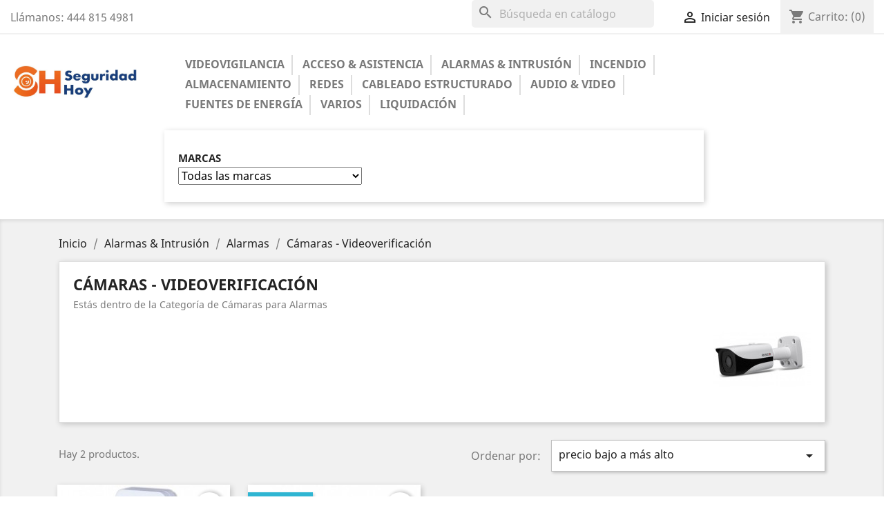

--- FILE ---
content_type: text/html; charset=utf-8
request_url: https://seguridadhoy.mx/187-camaras-videoverificacion
body_size: 18638
content:
<!doctype html>
<html lang="mx">

  <head>
    
      
  <meta charset="utf-8">


  <meta http-equiv="x-ua-compatible" content="ie=edge">



  <title>Cámaras - Videoverificación</title>
  <meta name="description" content="Estás dentro de la Categoría de Cámaras para Alarmas">
  <meta name="keywords" content="">
        <link rel="canonical" href="https://seguridadhoy.mx/187-camaras-videoverificacion">
    
        



  <meta name="viewport" content="width=device-width, initial-scale=1">



  <link rel="icon" type="image/vnd.microsoft.icon" href="https://seguridadhoy.mx/img/favicon.ico?1646077811">
  <link rel="shortcut icon" type="image/x-icon" href="https://seguridadhoy.mx/img/favicon.ico?1646077811">



    <link rel="stylesheet" href="https://seguridadhoy.mx/themes/my_theme/assets/cache/theme-cb941325.css" type="text/css" media="all">




  

  <script type="text/javascript">
        var blockwishlistController = "https:\/\/seguridadhoy.mx\/module\/blockwishlist\/action";
        var prestashop = {"cart":{"products":[],"totals":{"total":{"type":"total","label":"Total","amount":0,"value":"$0.00"},"total_including_tax":{"type":"total","label":"Total IVA inclu\u00eddo","amount":0,"value":"$0.00"},"total_excluding_tax":{"type":"total","label":"Total (sin IVA)","amount":0,"value":"$0.00"}},"subtotals":{"products":{"type":"products","label":"Subtotal","amount":0,"value":"$0.00"},"discounts":null,"shipping":{"type":"shipping","label":"Env\u00edo","amount":0,"value":""},"tax":{"type":"tax","label":"Impuestos incluidos","amount":0,"value":"$0.00"}},"products_count":0,"summary_string":"0 articulos","vouchers":{"allowed":1,"added":[]},"discounts":[],"minimalPurchase":0,"minimalPurchaseRequired":""},"currency":{"id":2,"name":"Mexican Peso","iso_code":"MXN","iso_code_num":"484","sign":"$"},"customer":{"lastname":null,"firstname":null,"email":null,"birthday":null,"newsletter":null,"newsletter_date_add":null,"optin":null,"website":null,"company":null,"siret":null,"ape":null,"is_logged":false,"gender":{"type":null,"name":null},"addresses":[]},"country":{"id_zone":"2","id_currency":"0","call_prefix":"52","iso_code":"MX","active":"1","contains_states":"1","need_identification_number":"1","need_zip_code":"1","zip_code_format":"NNNNN","display_tax_label":"1","name":"Mexico","id":145},"language":{"name":"Espa\u00f1ol MX (Spanish)","iso_code":"mx","locale":"es-MX","language_code":"es-mx","active":"1","is_rtl":"0","date_format_lite":"Y-m-d","date_format_full":"Y-m-d H:i:s","id":2},"page":{"title":"","canonical":"https:\/\/seguridadhoy.mx\/187-camaras-videoverificacion","meta":{"title":"C\u00e1maras - Videoverificaci\u00f3n","description":"Est\u00e1s dentro de la Categor\u00eda de C\u00e1maras para Alarmas","keywords":"","robots":"index"},"page_name":"category","body_classes":{"lang-mx":true,"lang-rtl":false,"country-MX":true,"currency-MXN":true,"layout-full-width":true,"page-category":true,"tax-display-enabled":true,"page-customer-account":false,"category-id-187":true,"category-C\u00e1maras - Videoverificaci\u00f3n":true,"category-id-parent-32":true,"category-depth-level-4":true},"admin_notifications":[],"password-policy":{"feedbacks":{"0":"Muy d\u00e9bil","1":"D\u00e9bil","2":"Regular","3":"Fuerte","4":"Muy fuerte","Straight rows of keys are easy to guess":"Una serie seguida de teclas de la misma fila es f\u00e1cil de adivinar","Short keyboard patterns are easy to guess":"Los patrones de teclado cortos son f\u00e1ciles de adivinar","Use a longer keyboard pattern with more turns":"Usa un patr\u00f3n de teclado m\u00e1s largo y con m\u00e1s giros","Repeats like \"aaa\" are easy to guess":"Las repeticiones como \u00abaaa\u00bb son f\u00e1ciles de adivinar","Repeats like \"abcabcabc\" are only slightly harder to guess than \"abc\"":"Las repeticiones como \"abcabcabc\" son solo un poco m\u00e1s dif\u00edciles de adivinar que \"abc\"","Sequences like abc or 6543 are easy to guess":"Las secuencias como \"abc\" o \"6543\" son f\u00e1ciles de adivinar","Recent years are easy to guess":"Los a\u00f1os recientes son f\u00e1ciles de adivinar","Dates are often easy to guess":"Las fechas suelen ser f\u00e1ciles de adivinar","This is a top-10 common password":"Esta es una de las 10 contrase\u00f1as m\u00e1s comunes","This is a top-100 common password":"Esta es una de las 100 contrase\u00f1as m\u00e1s comunes","This is a very common password":"Esta contrase\u00f1a es muy com\u00fan","This is similar to a commonly used password":"Esta contrase\u00f1a es similar a otras contrase\u00f1as muy usadas","A word by itself is easy to guess":"Una palabra que por s\u00ed misma es f\u00e1cil de adivinar","Names and surnames by themselves are easy to guess":"Los nombres y apellidos completos son f\u00e1ciles de adivinar","Common names and surnames are easy to guess":"Los nombres comunes y los apellidos son f\u00e1ciles de adivinar","Use a few words, avoid common phrases":"Usa varias palabras, evita frases comunes","No need for symbols, digits, or uppercase letters":"No se necesitan s\u00edmbolos, d\u00edgitos o letras may\u00fasculas","Avoid repeated words and characters":"Evita repetir palabras y caracteres","Avoid sequences":"Evita secuencias","Avoid recent years":"Evita a\u00f1os recientes","Avoid years that are associated with you":"Evita a\u00f1os que puedan asociarse contigo","Avoid dates and years that are associated with you":"Evita a\u00f1os y fechas que puedan asociarse contigo","Capitalization doesn't help very much":"Las may\u00fasculas no ayudan mucho","All-uppercase is almost as easy to guess as all-lowercase":"Todo en may\u00fasculas es casi tan f\u00e1cil de adivinar como en min\u00fasculas","Reversed words aren't much harder to guess":"Las palabras invertidas no son mucho m\u00e1s dif\u00edciles de adivinar","Predictable substitutions like '@' instead of 'a' don't help very much":"Las sustituciones predecibles como usar \"@\" en lugar de \"a\" no ayudan mucho","Add another word or two. Uncommon words are better.":"A\u00f1ade una o dos palabras m\u00e1s. Es mejor usar palabras poco habituales."}}},"shop":{"name":"SeguridadHoy","logo":"https:\/\/seguridadhoy.mx\/img\/logo-1646077795.jpg","stores_icon":"https:\/\/seguridadhoy.mx\/img\/logo_stores.png","favicon":"https:\/\/seguridadhoy.mx\/img\/favicon.ico"},"core_js_public_path":"\/themes\/","urls":{"base_url":"https:\/\/seguridadhoy.mx\/","current_url":"https:\/\/seguridadhoy.mx\/187-camaras-videoverificacion","shop_domain_url":"https:\/\/seguridadhoy.mx","img_ps_url":"https:\/\/seguridadhoy.mx\/img\/","img_cat_url":"https:\/\/seguridadhoy.mx\/img\/c\/","img_lang_url":"https:\/\/seguridadhoy.mx\/img\/l\/","img_prod_url":"https:\/\/seguridadhoy.mx\/img\/p\/","img_manu_url":"https:\/\/seguridadhoy.mx\/img\/m\/","img_sup_url":"https:\/\/seguridadhoy.mx\/img\/su\/","img_ship_url":"https:\/\/seguridadhoy.mx\/img\/s\/","img_store_url":"https:\/\/seguridadhoy.mx\/img\/st\/","img_col_url":"https:\/\/seguridadhoy.mx\/img\/co\/","img_url":"https:\/\/seguridadhoy.mx\/themes\/my_theme\/assets\/img\/","css_url":"https:\/\/seguridadhoy.mx\/themes\/my_theme\/assets\/css\/","js_url":"https:\/\/seguridadhoy.mx\/themes\/my_theme\/assets\/js\/","pic_url":"https:\/\/seguridadhoy.mx\/upload\/","theme_assets":"https:\/\/seguridadhoy.mx\/themes\/my_theme\/assets\/","theme_dir":"https:\/\/seguridadhoy.mx\/themes\/my_theme\/","pages":{"address":"https:\/\/seguridadhoy.mx\/direccion","addresses":"https:\/\/seguridadhoy.mx\/direcciones","authentication":"https:\/\/seguridadhoy.mx\/iniciar-sesion","manufacturer":"https:\/\/seguridadhoy.mx\/brands","cart":"https:\/\/seguridadhoy.mx\/carrito","category":"https:\/\/seguridadhoy.mx\/index.php?controller=category","cms":"https:\/\/seguridadhoy.mx\/index.php?controller=cms","contact":"https:\/\/seguridadhoy.mx\/contactenos","discount":"https:\/\/seguridadhoy.mx\/descuento","guest_tracking":"https:\/\/seguridadhoy.mx\/seguimiento-pedido-invitado","history":"https:\/\/seguridadhoy.mx\/historial-compra","identity":"https:\/\/seguridadhoy.mx\/datos-personales","index":"https:\/\/seguridadhoy.mx\/","my_account":"https:\/\/seguridadhoy.mx\/mi-cuenta","order_confirmation":"https:\/\/seguridadhoy.mx\/confirmacion-pedido","order_detail":"https:\/\/seguridadhoy.mx\/index.php?controller=order-detail","order_follow":"https:\/\/seguridadhoy.mx\/seguimiento-pedido","order":"https:\/\/seguridadhoy.mx\/un pedido","order_return":"https:\/\/seguridadhoy.mx\/index.php?controller=order-return","order_slip":"https:\/\/seguridadhoy.mx\/nota-credito","pagenotfound":"https:\/\/seguridadhoy.mx\/pagina-no-encontrada","password":"https:\/\/seguridadhoy.mx\/recuperar-contrasena","pdf_invoice":"https:\/\/seguridadhoy.mx\/index.php?controller=pdf-invoice","pdf_order_return":"https:\/\/seguridadhoy.mx\/index.php?controller=pdf-order-return","pdf_order_slip":"https:\/\/seguridadhoy.mx\/index.php?controller=pdf-order-slip","prices_drop":"https:\/\/seguridadhoy.mx\/productos-rebajados","product":"https:\/\/seguridadhoy.mx\/index.php?controller=product","registration":"https:\/\/seguridadhoy.mx\/index.php?controller=registration","search":"https:\/\/seguridadhoy.mx\/busqueda","sitemap":"https:\/\/seguridadhoy.mx\/Mapa del sitio","stores":"https:\/\/seguridadhoy.mx\/tiendas","supplier":"https:\/\/seguridadhoy.mx\/proveedor","new_products":"https:\/\/seguridadhoy.mx\/productos-nuevos","brands":"https:\/\/seguridadhoy.mx\/brands","register":"https:\/\/seguridadhoy.mx\/index.php?controller=registration","order_login":"https:\/\/seguridadhoy.mx\/un pedido?login=1"},"alternative_langs":[],"actions":{"logout":"https:\/\/seguridadhoy.mx\/?mylogout="},"no_picture_image":{"bySize":{"small_default":{"url":"https:\/\/seguridadhoy.mx\/img\/p\/mx-default-small_default.jpg","width":98,"height":98},"cart_default":{"url":"https:\/\/seguridadhoy.mx\/img\/p\/mx-default-cart_default.jpg","width":125,"height":125},"home_default":{"url":"https:\/\/seguridadhoy.mx\/img\/p\/mx-default-home_default.jpg","width":250,"height":250},"medium_default":{"url":"https:\/\/seguridadhoy.mx\/img\/p\/mx-default-medium_default.jpg","width":452,"height":452},"large_default":{"url":"https:\/\/seguridadhoy.mx\/img\/p\/mx-default-large_default.jpg","width":800,"height":800}},"small":{"url":"https:\/\/seguridadhoy.mx\/img\/p\/mx-default-small_default.jpg","width":98,"height":98},"medium":{"url":"https:\/\/seguridadhoy.mx\/img\/p\/mx-default-home_default.jpg","width":250,"height":250},"large":{"url":"https:\/\/seguridadhoy.mx\/img\/p\/mx-default-large_default.jpg","width":800,"height":800},"legend":""}},"configuration":{"display_taxes_label":true,"display_prices_tax_incl":true,"is_catalog":false,"show_prices":true,"opt_in":{"partner":true},"quantity_discount":{"type":"discount","label":"Descuento unitario"},"voucher_enabled":1,"return_enabled":0},"field_required":[],"breadcrumb":{"links":[{"title":"Inicio","url":"https:\/\/seguridadhoy.mx\/"},{"title":"Alarmas & Intrusi\u00f3n","url":"https:\/\/seguridadhoy.mx\/5-alarmas-intrusion"},{"title":"Alarmas","url":"https:\/\/seguridadhoy.mx\/32-alarmas"},{"title":"C\u00e1maras - Videoverificaci\u00f3n","url":"https:\/\/seguridadhoy.mx\/187-camaras-videoverificacion"}],"count":4},"link":{"protocol_link":"https:\/\/","protocol_content":"https:\/\/"},"time":1768856029,"static_token":"8ef5580f59e25934cece429822195f12","token":"1feaea5267cdcd85d6a0269a88bf047e","debug":false};
        var productsAlreadyTagged = [];
        var psr_icon_color = "#F19D76";
        var removeFromWishlistUrl = "https:\/\/seguridadhoy.mx\/module\/blockwishlist\/action?action=deleteProductFromWishlist";
        var wishlistAddProductToCartUrl = "https:\/\/seguridadhoy.mx\/module\/blockwishlist\/action?action=addProductToCart";
        var wishlistUrl = "https:\/\/seguridadhoy.mx\/module\/blockwishlist\/view";
      </script>



  



    
  </head>

  <body id="category" class="lang-mx country-mx currency-mxn layout-full-width page-category tax-display-enabled category-id-187 category-camaras-videoverificacion category-id-parent-32 category-depth-level-4">

    
      
    

    <main>
      
              

      <header id="header">
        
          
  <div class="header-banner">
    
  </div>



  <nav class="header-nav">
    <div class="container">
      <div class="row">
        <div class="hidden-sm-down">
          <div class="col-md-5 col-xs-12">
            <div id="_desktop_contact_link">
  <div id="contact-link">
                Llámanos: <span>444 815 4981</span>
      </div>
</div>

          </div>
          <div class="col-md-7 right-nav">
              <div id="search_widget" class="search-widgets" data-search-controller-url="//seguridadhoy.mx/busqueda">
  <form method="get" action="//seguridadhoy.mx/busqueda">
    <input type="hidden" name="controller" value="search">
    <i class="material-icons search" aria-hidden="true">search</i>
    <input type="text" name="s" value="" placeholder="Búsqueda en catálogo" aria-label="Buscar">
    <i class="material-icons clear" aria-hidden="true">clear</i>
  </form>
</div>
<div id="_desktop_user_info">
  <div class="user-info">
          <a
        href="https://seguridadhoy.mx/mi-cuenta"
        title="Acceda a su cuenta de cliente"
        rel="nofollow"
      >
        <i class="material-icons">&#xE7FF;</i>
        <span class="hidden-sm-down">Iniciar sesión</span>
      </a>
      </div>
</div>
<div id="_desktop_cart">
  <div class="blockcart cart-preview inactive" data-refresh-url="//seguridadhoy.mx/module/ps_shoppingcart/ajax">
    <div class="header">
              <i class="material-icons shopping-cart">shopping_cart</i>
        <span class="hidden-sm-down">Carrito:</span>
        <span class="cart-products-count">(0)</span>
          </div>
  </div>
</div>

          </div>
        </div>
        <div class="hidden-md-up text-sm-center mobile">
          <div class="float-xs-left" id="menu-icon">
            <i class="material-icons d-inline">&#xE5D2;</i>
          </div>
          <div class="float-xs-right" id="_mobile_cart"></div>
          <div class="float-xs-right" id="_mobile_user_info"></div>
          <div class="top-logo" id="_mobile_logo"></div>
          <div class="clearfix"></div>
        </div>
      </div>
    </div>
  </nav>



  <div class="header-top">
    <div class="container">
       <div class="row">
       <div class="col-lg-3 col-md-2 hidden-sm-down" id="_desktop_logo">
                            <a href="https://seguridadhoy.mx/">
                  <img class="logo img-responsive" src="https://seguridadhoy.mx/img/logo-1646077795.jpg" alt="SeguridadHoy">
                </a>
                    </div>
        <div class="col-lg-9 col-md-10 col-sm-12 position-static">
          

<div class="menu js-top-menu position-static hidden-sm-down" id="_desktop_top_menu">
    
          <ul class="top-menu" id="top-menu" data-depth="0">
                    <li class="category" id="category-3">
                          <a
                class="dropdown-item"
                href="https://seguridadhoy.mx/3-videovigilancia" data-depth="0"
                              >
                                                                      <span class="float-xs-right hidden-md-up">
                    <span data-target="#top_sub_menu_25183" data-toggle="collapse" class="navbar-toggler collapse-icons">
                      <i class="material-icons add">&#xE313;</i>
                      <i class="material-icons remove">&#xE316;</i>
                    </span>
                  </span>
                                Videovigilancia
              </a>
                            <div  class="popover sub-menu js-sub-menu collapse" id="top_sub_menu_25183">
                
          <ul class="top-menu"  data-depth="1">
                    <li class="category" id="category-14">
                          <a
                class="dropdown-item dropdown-submenu"
                href="https://seguridadhoy.mx/14-camaras-ip" data-depth="1"
                              >
                                                                      <span class="float-xs-right hidden-md-up">
                    <span data-target="#top_sub_menu_24771" data-toggle="collapse" class="navbar-toggler collapse-icons">
                      <i class="material-icons add">&#xE313;</i>
                      <i class="material-icons remove">&#xE316;</i>
                    </span>
                  </span>
                                Cámaras IP
              </a>
                            <div  class="collapse" id="top_sub_menu_24771">
                
          <ul class="top-menu"  data-depth="2">
                    <li class="category" id="category-85">
                          <a
                class="dropdown-item"
                href="https://seguridadhoy.mx/85-antiexplosion" data-depth="2"
                              >
                                Antiexplosión
              </a>
                          </li>
                    <li class="category" id="category-86">
                          <a
                class="dropdown-item"
                href="https://seguridadhoy.mx/86-bullet" data-depth="2"
                              >
                                Bullet
              </a>
                          </li>
                    <li class="category" id="category-87">
                          <a
                class="dropdown-item"
                href="https://seguridadhoy.mx/87-conteo-de-personas" data-depth="2"
                              >
                                Conteo de Personas
              </a>
                          </li>
                    <li class="category" id="category-88">
                          <a
                class="dropdown-item"
                href="https://seguridadhoy.mx/88-cubo-mini" data-depth="2"
                              >
                                Cubo / Mini
              </a>
                          </li>
                    <li class="category" id="category-89">
                          <a
                class="dropdown-item"
                href="https://seguridadhoy.mx/89-domo" data-depth="2"
                              >
                                Domo
              </a>
                          </li>
                    <li class="category" id="category-90">
                          <a
                class="dropdown-item"
                href="https://seguridadhoy.mx/90-encoder" data-depth="2"
                              >
                                Encoder
              </a>
                          </li>
                    <li class="category" id="category-91">
                          <a
                class="dropdown-item"
                href="https://seguridadhoy.mx/91-fisheye-360" data-depth="2"
                              >
                                Fisheye 360
              </a>
                          </li>
                    <li class="category" id="category-92">
                          <a
                class="dropdown-item"
                href="https://seguridadhoy.mx/92-wifi-inalambricas" data-depth="2"
                              >
                                WiFi (Inalámbricas)
              </a>
                          </li>
                    <li class="category" id="category-93">
                          <a
                class="dropdown-item"
                href="https://seguridadhoy.mx/93-lpr" data-depth="2"
                              >
                                LPR
              </a>
                          </li>
                    <li class="category" id="category-94">
                          <a
                class="dropdown-item"
                href="https://seguridadhoy.mx/94-ptz" data-depth="2"
                              >
                                PTZ
              </a>
                          </li>
                    <li class="category" id="category-95">
                          <a
                class="dropdown-item"
                href="https://seguridadhoy.mx/95-panoramicas-180" data-depth="2"
                              >
                                Panorámicas 180
              </a>
                          </li>
                    <li class="category" id="category-96">
                          <a
                class="dropdown-item"
                href="https://seguridadhoy.mx/96-profesionales" data-depth="2"
                              >
                                Profesionales
              </a>
                          </li>
                    <li class="category" id="category-97">
                          <a
                class="dropdown-item"
                href="https://seguridadhoy.mx/97-reconocimiento-facial" data-depth="2"
                              >
                                Reconocimiento Facial
              </a>
                          </li>
                    <li class="category" id="category-98">
                          <a
                class="dropdown-item"
                href="https://seguridadhoy.mx/98-termicas" data-depth="2"
                              >
                                Térmicas
              </a>
                          </li>
              </ul>
    
              </div>
                          </li>
                    <li class="category" id="category-15">
                          <a
                class="dropdown-item dropdown-submenu"
                href="https://seguridadhoy.mx/15-nvr-s" data-depth="1"
                              >
                                                                      <span class="float-xs-right hidden-md-up">
                    <span data-target="#top_sub_menu_79875" data-toggle="collapse" class="navbar-toggler collapse-icons">
                      <i class="material-icons add">&#xE313;</i>
                      <i class="material-icons remove">&#xE316;</i>
                    </span>
                  </span>
                                NVR&#039;s
              </a>
                            <div  class="collapse" id="top_sub_menu_79875">
                
          <ul class="top-menu"  data-depth="2">
                    <li class="category" id="category-99">
                          <a
                class="dropdown-item"
                href="https://seguridadhoy.mx/99-nvr-s-de-4-canales" data-depth="2"
                              >
                                NVR&#039;s de 4 Canales
              </a>
                          </li>
                    <li class="category" id="category-100">
                          <a
                class="dropdown-item"
                href="https://seguridadhoy.mx/100-nvr-s-de-8-canales" data-depth="2"
                              >
                                NVR&#039;s de 8 Canales
              </a>
                          </li>
                    <li class="category" id="category-101">
                          <a
                class="dropdown-item"
                href="https://seguridadhoy.mx/101-nvr-s-de-16-canales" data-depth="2"
                              >
                                NVR&#039;s de 16 Canales
              </a>
                          </li>
                    <li class="category" id="category-102">
                          <a
                class="dropdown-item"
                href="https://seguridadhoy.mx/102-nvr-s-de-32-canales" data-depth="2"
                              >
                                NVR&#039;s de 32 Canales
              </a>
                          </li>
                    <li class="category" id="category-103">
                          <a
                class="dropdown-item"
                href="https://seguridadhoy.mx/103-nvr-s-mayores-a-32-canales" data-depth="2"
                              >
                                NVR&#039;s Mayores a 32 Canales
              </a>
                          </li>
                    <li class="category" id="category-104">
                          <a
                class="dropdown-item"
                href="https://seguridadhoy.mx/104-nvr-s-moviles" data-depth="2"
                              >
                                NVR&#039;s Móviles
              </a>
                          </li>
              </ul>
    
              </div>
                          </li>
                    <li class="category" id="category-16">
                          <a
                class="dropdown-item dropdown-submenu"
                href="https://seguridadhoy.mx/16-kits-cctv-hd" data-depth="1"
                              >
                                                                      <span class="float-xs-right hidden-md-up">
                    <span data-target="#top_sub_menu_81245" data-toggle="collapse" class="navbar-toggler collapse-icons">
                      <i class="material-icons add">&#xE313;</i>
                      <i class="material-icons remove">&#xE316;</i>
                    </span>
                  </span>
                                KITS CCTV HD
              </a>
                            <div  class="collapse" id="top_sub_menu_81245">
                
          <ul class="top-menu"  data-depth="2">
                    <li class="category" id="category-106">
                          <a
                class="dropdown-item"
                href="https://seguridadhoy.mx/106-paquetes-4-canales" data-depth="2"
                              >
                                Paquetes 4 Canales
              </a>
                          </li>
                    <li class="category" id="category-107">
                          <a
                class="dropdown-item"
                href="https://seguridadhoy.mx/107-paquetes-8-canales" data-depth="2"
                              >
                                Paquetes 8 Canales
              </a>
                          </li>
                    <li class="category" id="category-257">
                          <a
                class="dropdown-item"
                href="https://seguridadhoy.mx/257-kits-ip" data-depth="2"
                              >
                                Kits IP
              </a>
                          </li>
              </ul>
    
              </div>
                          </li>
                    <li class="category" id="category-17">
                          <a
                class="dropdown-item dropdown-submenu"
                href="https://seguridadhoy.mx/17-camaras-cctv-hd" data-depth="1"
                              >
                                                                      <span class="float-xs-right hidden-md-up">
                    <span data-target="#top_sub_menu_97691" data-toggle="collapse" class="navbar-toggler collapse-icons">
                      <i class="material-icons add">&#xE313;</i>
                      <i class="material-icons remove">&#xE316;</i>
                    </span>
                  </span>
                                Cámaras CCTV HD
              </a>
                            <div  class="collapse" id="top_sub_menu_97691">
                
          <ul class="top-menu"  data-depth="2">
                    <li class="category" id="category-108">
                          <a
                class="dropdown-item"
                href="https://seguridadhoy.mx/108-bullet" data-depth="2"
                              >
                                Bullet
              </a>
                          </li>
                    <li class="category" id="category-109">
                          <a
                class="dropdown-item"
                href="https://seguridadhoy.mx/109-domo" data-depth="2"
                              >
                                Domo
              </a>
                          </li>
                    <li class="category" id="category-110">
                          <a
                class="dropdown-item"
                href="https://seguridadhoy.mx/110-especiales" data-depth="2"
                              >
                                Especiales
              </a>
                          </li>
                    <li class="category" id="category-111">
                          <a
                class="dropdown-item"
                href="https://seguridadhoy.mx/111-profesionales" data-depth="2"
                              >
                                Profesionales
              </a>
                          </li>
                    <li class="category" id="category-112">
                          <a
                class="dropdown-item"
                href="https://seguridadhoy.mx/112-ptz" data-depth="2"
                              >
                                PTZ
              </a>
                          </li>
              </ul>
    
              </div>
                          </li>
                    <li class="category" id="category-18">
                          <a
                class="dropdown-item dropdown-submenu"
                href="https://seguridadhoy.mx/18-dvr-s-hd" data-depth="1"
                              >
                                                                      <span class="float-xs-right hidden-md-up">
                    <span data-target="#top_sub_menu_58043" data-toggle="collapse" class="navbar-toggler collapse-icons">
                      <i class="material-icons add">&#xE313;</i>
                      <i class="material-icons remove">&#xE316;</i>
                    </span>
                  </span>
                                DVR&#039;s HD
              </a>
                            <div  class="collapse" id="top_sub_menu_58043">
                
          <ul class="top-menu"  data-depth="2">
                    <li class="category" id="category-113">
                          <a
                class="dropdown-item"
                href="https://seguridadhoy.mx/113-dvr-s-hd-4-canales" data-depth="2"
                              >
                                DVR&#039;s HD 4 Canales
              </a>
                          </li>
                    <li class="category" id="category-114">
                          <a
                class="dropdown-item"
                href="https://seguridadhoy.mx/114-dvr-s-hd-8-canales" data-depth="2"
                              >
                                DVR&#039;s HD 8 Canales
              </a>
                          </li>
                    <li class="category" id="category-115">
                          <a
                class="dropdown-item"
                href="https://seguridadhoy.mx/115-dvr-s-hd-16-canales" data-depth="2"
                              >
                                DVR&#039;s HD 16+ Canales
              </a>
                          </li>
                    <li class="category" id="category-116">
                          <a
                class="dropdown-item"
                href="https://seguridadhoy.mx/116-dvr-s-moviles-y-dashcams" data-depth="2"
                              >
                                DVR&#039;s Móviles y Dashcams
              </a>
                          </li>
              </ul>
    
              </div>
                          </li>
                    <li class="category" id="category-19">
                          <a
                class="dropdown-item dropdown-submenu"
                href="https://seguridadhoy.mx/19-accesorios" data-depth="1"
                              >
                                                                      <span class="float-xs-right hidden-md-up">
                    <span data-target="#top_sub_menu_65237" data-toggle="collapse" class="navbar-toggler collapse-icons">
                      <i class="material-icons add">&#xE313;</i>
                      <i class="material-icons remove">&#xE316;</i>
                    </span>
                  </span>
                                Accesorios
              </a>
                            <div  class="collapse" id="top_sub_menu_65237">
                
          <ul class="top-menu"  data-depth="2">
                    <li class="category" id="category-117">
                          <a
                class="dropdown-item"
                href="https://seguridadhoy.mx/117-transceptores" data-depth="2"
                              >
                                Transceptores
              </a>
                          </li>
                    <li class="category" id="category-118">
                          <a
                class="dropdown-item"
                href="https://seguridadhoy.mx/118-gabinetes" data-depth="2"
                              >
                                Gabinetes
              </a>
                          </li>
                    <li class="category" id="category-119">
                          <a
                class="dropdown-item"
                href="https://seguridadhoy.mx/119-soporte-y-montaje" data-depth="2"
                              >
                                Soporte y Montaje
              </a>
                          </li>
                    <li class="category" id="category-120">
                          <a
                class="dropdown-item"
                href="https://seguridadhoy.mx/120-conectores-de-video" data-depth="2"
                              >
                                Conectores de Video
              </a>
                          </li>
                    <li class="category" id="category-121">
                          <a
                class="dropdown-item"
                href="https://seguridadhoy.mx/121-microfonos" data-depth="2"
                              >
                                Micrófonos
              </a>
                          </li>
                    <li class="category" id="category-122">
                          <a
                class="dropdown-item"
                href="https://seguridadhoy.mx/122-teclados-y-joystick" data-depth="2"
                              >
                                Teclados y Joystick
              </a>
                          </li>
                    <li class="category" id="category-123">
                          <a
                class="dropdown-item"
                href="https://seguridadhoy.mx/123-lamparas-iluminadores-ir" data-depth="2"
                              >
                                Lámparas / Iluminadores IR
              </a>
                          </li>
                    <li class="category" id="category-124">
                          <a
                class="dropdown-item"
                href="https://seguridadhoy.mx/124-lentes" data-depth="2"
                              >
                                Lentes
              </a>
                          </li>
                    <li class="category" id="category-125">
                          <a
                class="dropdown-item"
                href="https://seguridadhoy.mx/125-refacciones-videovigilancia" data-depth="2"
                              >
                                Refacciones - Videovigilancia
              </a>
                          </li>
                    <li class="category" id="category-254">
                          <a
                class="dropdown-item"
                href="https://seguridadhoy.mx/254-probadores-de-video" data-depth="2"
                              >
                                Probadores de Video
              </a>
                          </li>
                    <li class="category" id="category-259">
                          <a
                class="dropdown-item"
                href="https://seguridadhoy.mx/259-accesorios-y-cables-usb" data-depth="2"
                              >
                                Accesorios y Cables USB
              </a>
                          </li>
              </ul>
    
              </div>
                          </li>
                    <li class="category" id="category-20">
                          <a
                class="dropdown-item dropdown-submenu"
                href="https://seguridadhoy.mx/20-monitores" data-depth="1"
                              >
                                                                      <span class="float-xs-right hidden-md-up">
                    <span data-target="#top_sub_menu_17243" data-toggle="collapse" class="navbar-toggler collapse-icons">
                      <i class="material-icons add">&#xE313;</i>
                      <i class="material-icons remove">&#xE316;</i>
                    </span>
                  </span>
                                Monitores
              </a>
                            <div  class="collapse" id="top_sub_menu_17243">
                
          <ul class="top-menu"  data-depth="2">
                    <li class="category" id="category-126">
                          <a
                class="dropdown-item"
                href="https://seguridadhoy.mx/126-monitores" data-depth="2"
                              >
                                Monitores
              </a>
                          </li>
                    <li class="category" id="category-127">
                          <a
                class="dropdown-item"
                href="https://seguridadhoy.mx/127-soportes-y-bases" data-depth="2"
                              >
                                Soportes y Bases
              </a>
                          </li>
              </ul>
    
              </div>
                          </li>
                    <li class="category" id="category-21">
                          <a
                class="dropdown-item dropdown-submenu"
                href="https://seguridadhoy.mx/21-video-hdmi" data-depth="1"
                              >
                                                                      <span class="float-xs-right hidden-md-up">
                    <span data-target="#top_sub_menu_99265" data-toggle="collapse" class="navbar-toggler collapse-icons">
                      <i class="material-icons add">&#xE313;</i>
                      <i class="material-icons remove">&#xE316;</i>
                    </span>
                  </span>
                                Video HDMI
              </a>
                            <div  class="collapse" id="top_sub_menu_99265">
                
          <ul class="top-menu"  data-depth="2">
                    <li class="category" id="category-129">
                          <a
                class="dropdown-item"
                href="https://seguridadhoy.mx/129-divisores-splitters" data-depth="2"
                              >
                                Divisores / Splitters
              </a>
                          </li>
                    <li class="category" id="category-130">
                          <a
                class="dropdown-item"
                href="https://seguridadhoy.mx/130-extensores-4k-hd" data-depth="2"
                              >
                                Extensores 4k / HD
              </a>
                          </li>
                    <li class="category" id="category-258">
                          <a
                class="dropdown-item"
                href="https://seguridadhoy.mx/258-accesorios-hdmi" data-depth="2"
                              >
                                Accesorios HDMI
              </a>
                          </li>
              </ul>
    
              </div>
                          </li>
                    <li class="category" id="category-22">
                          <a
                class="dropdown-item dropdown-submenu"
                href="https://seguridadhoy.mx/22-videowall" data-depth="1"
                              >
                                                                      <span class="float-xs-right hidden-md-up">
                    <span data-target="#top_sub_menu_98928" data-toggle="collapse" class="navbar-toggler collapse-icons">
                      <i class="material-icons add">&#xE313;</i>
                      <i class="material-icons remove">&#xE316;</i>
                    </span>
                  </span>
                                Videowall
              </a>
                            <div  class="collapse" id="top_sub_menu_98928">
                
          <ul class="top-menu"  data-depth="2">
                    <li class="category" id="category-132">
                          <a
                class="dropdown-item"
                href="https://seguridadhoy.mx/132-soportes-y-bases" data-depth="2"
                              >
                                Soportes y Bases
              </a>
                          </li>
                    <li class="category" id="category-133">
                          <a
                class="dropdown-item"
                href="https://seguridadhoy.mx/133-controladores" data-depth="2"
                              >
                                Controladores
              </a>
                          </li>
                    <li class="category" id="category-134">
                          <a
                class="dropdown-item"
                href="https://seguridadhoy.mx/134-pantallas" data-depth="2"
                              >
                                Pantallas
              </a>
                          </li>
                    <li class="category" id="category-135">
                          <a
                class="dropdown-item"
                href="https://seguridadhoy.mx/135-paquetes" data-depth="2"
                              >
                                Paquetes
              </a>
                          </li>
                    <li class="category" id="category-136">
                          <a
                class="dropdown-item"
                href="https://seguridadhoy.mx/136-accesorios-videowall" data-depth="2"
                              >
                                Accesorios - Videowall
              </a>
                          </li>
              </ul>
    
              </div>
                          </li>
                    <li class="category" id="category-23">
                          <a
                class="dropdown-item dropdown-submenu"
                href="https://seguridadhoy.mx/23-servidores-y-software-de-videovigilancia" data-depth="1"
                              >
                                Servidores y Software de Videovigilancia
              </a>
                          </li>
                    <li class="category" id="category-261">
                          <a
                class="dropdown-item dropdown-submenu"
                href="https://seguridadhoy.mx/261-moviles" data-depth="1"
                              >
                                                                      <span class="float-xs-right hidden-md-up">
                    <span data-target="#top_sub_menu_54334" data-toggle="collapse" class="navbar-toggler collapse-icons">
                      <i class="material-icons add">&#xE313;</i>
                      <i class="material-icons remove">&#xE316;</i>
                    </span>
                  </span>
                                Móviles
              </a>
                            <div  class="collapse" id="top_sub_menu_54334">
                
          <ul class="top-menu"  data-depth="2">
                    <li class="category" id="category-262">
                          <a
                class="dropdown-item"
                href="https://seguridadhoy.mx/262-dvrs-y-nvrs-moviles" data-depth="2"
                              >
                                DVRs y NVRs móviles
              </a>
                          </li>
                    <li class="category" id="category-263">
                          <a
                class="dropdown-item"
                href="https://seguridadhoy.mx/263-camaras" data-depth="2"
                              >
                                Cámaras
              </a>
                          </li>
                    <li class="category" id="category-264">
                          <a
                class="dropdown-item"
                href="https://seguridadhoy.mx/264-portatiles" data-depth="2"
                              >
                                Portátiles
              </a>
                          </li>
                    <li class="category" id="category-265">
                          <a
                class="dropdown-item"
                href="https://seguridadhoy.mx/265-accesorios" data-depth="2"
                              >
                                Accesorios
              </a>
                          </li>
              </ul>
    
              </div>
                          </li>
              </ul>
    
              </div>
                          </li>
                    <li class="category" id="category-4">
                          <a
                class="dropdown-item"
                href="https://seguridadhoy.mx/4-acceso-asistencia" data-depth="0"
                              >
                                                                      <span class="float-xs-right hidden-md-up">
                    <span data-target="#top_sub_menu_70059" data-toggle="collapse" class="navbar-toggler collapse-icons">
                      <i class="material-icons add">&#xE313;</i>
                      <i class="material-icons remove">&#xE316;</i>
                    </span>
                  </span>
                                Acceso &amp; Asistencia
              </a>
                            <div  class="popover sub-menu js-sub-menu collapse" id="top_sub_menu_70059">
                
          <ul class="top-menu"  data-depth="1">
                    <li class="category" id="category-24">
                          <a
                class="dropdown-item dropdown-submenu"
                href="https://seguridadhoy.mx/24-control-de-acceso" data-depth="1"
                              >
                                                                      <span class="float-xs-right hidden-md-up">
                    <span data-target="#top_sub_menu_82109" data-toggle="collapse" class="navbar-toggler collapse-icons">
                      <i class="material-icons add">&#xE313;</i>
                      <i class="material-icons remove">&#xE316;</i>
                    </span>
                  </span>
                                Control de Acceso
              </a>
                            <div  class="collapse" id="top_sub_menu_82109">
                
          <ul class="top-menu"  data-depth="2">
                    <li class="category" id="category-137">
                          <a
                class="dropdown-item"
                href="https://seguridadhoy.mx/137-huella" data-depth="2"
                              >
                                Huella
              </a>
                          </li>
                    <li class="category" id="category-138">
                          <a
                class="dropdown-item"
                href="https://seguridadhoy.mx/138-controladores-y-distribuidores" data-depth="2"
                              >
                                Controladores y Distribuidores
              </a>
                          </li>
                    <li class="category" id="category-139">
                          <a
                class="dropdown-item"
                href="https://seguridadhoy.mx/139-lectoras-biometricas" data-depth="2"
                              >
                                Lectoras Biometricas
              </a>
                          </li>
                    <li class="category" id="category-140">
                          <a
                class="dropdown-item"
                href="https://seguridadhoy.mx/140-lectoras-usb" data-depth="2"
                              >
                                Lectoras USB
              </a>
                          </li>
                    <li class="category" id="category-141">
                          <a
                class="dropdown-item"
                href="https://seguridadhoy.mx/141-paneles-de-control" data-depth="2"
                              >
                                Paneles de Control
              </a>
                          </li>
                    <li class="category" id="category-142">
                          <a
                class="dropdown-item"
                href="https://seguridadhoy.mx/142-proximidad" data-depth="2"
                              >
                                Proximidad
              </a>
                          </li>
                    <li class="category" id="category-143">
                          <a
                class="dropdown-item"
                href="https://seguridadhoy.mx/143-software-acceso" data-depth="2"
                              >
                                Software - Acceso
              </a>
                          </li>
                    <li class="category" id="category-144">
                          <a
                class="dropdown-item"
                href="https://seguridadhoy.mx/144-teclados" data-depth="2"
                              >
                                Teclados
              </a>
                          </li>
                    <li class="category" id="category-145">
                          <a
                class="dropdown-item"
                href="https://seguridadhoy.mx/145-tarjetas-y-botones" data-depth="2"
                              >
                                Tarjetas y Botones
              </a>
                          </li>
                    <li class="category" id="category-146">
                          <a
                class="dropdown-item"
                href="https://seguridadhoy.mx/146-accesorios-control-de-acceso" data-depth="2"
                              >
                                Accesorios - Control de Acceso
              </a>
                          </li>
              </ul>
    
              </div>
                          </li>
                    <li class="category" id="category-25">
                          <a
                class="dropdown-item dropdown-submenu"
                href="https://seguridadhoy.mx/25-control-de-asistencia" data-depth="1"
                              >
                                                                      <span class="float-xs-right hidden-md-up">
                    <span data-target="#top_sub_menu_56183" data-toggle="collapse" class="navbar-toggler collapse-icons">
                      <i class="material-icons add">&#xE313;</i>
                      <i class="material-icons remove">&#xE316;</i>
                    </span>
                  </span>
                                Control de Asistencia
              </a>
                            <div  class="collapse" id="top_sub_menu_56183">
                
          <ul class="top-menu"  data-depth="2">
                    <li class="category" id="category-147">
                          <a
                class="dropdown-item"
                href="https://seguridadhoy.mx/147-huella" data-depth="2"
                              >
                                Huella
              </a>
                          </li>
                    <li class="category" id="category-148">
                          <a
                class="dropdown-item"
                href="https://seguridadhoy.mx/148-facial" data-depth="2"
                              >
                                Facial
              </a>
                          </li>
                    <li class="category" id="category-149">
                          <a
                class="dropdown-item"
                href="https://seguridadhoy.mx/149-software-asistencia" data-depth="2"
                              >
                                Software - Asistencia
              </a>
                          </li>
                    <li class="category" id="category-150">
                          <a
                class="dropdown-item"
                href="https://seguridadhoy.mx/150-accesorios-asistencia" data-depth="2"
                              >
                                Accesorios - Asistencia
              </a>
                          </li>
              </ul>
    
              </div>
                          </li>
                    <li class="category" id="category-26">
                          <a
                class="dropdown-item dropdown-submenu"
                href="https://seguridadhoy.mx/26-cerraduras" data-depth="1"
                              >
                                                                      <span class="float-xs-right hidden-md-up">
                    <span data-target="#top_sub_menu_51992" data-toggle="collapse" class="navbar-toggler collapse-icons">
                      <i class="material-icons add">&#xE313;</i>
                      <i class="material-icons remove">&#xE316;</i>
                    </span>
                  </span>
                                Cerraduras
              </a>
                            <div  class="collapse" id="top_sub_menu_51992">
                
          <ul class="top-menu"  data-depth="2">
                    <li class="category" id="category-151">
                          <a
                class="dropdown-item"
                href="https://seguridadhoy.mx/151-electrica" data-depth="2"
                              >
                                Eléctrica
              </a>
                          </li>
                    <li class="category" id="category-152">
                          <a
                class="dropdown-item"
                href="https://seguridadhoy.mx/152-magnetica" data-depth="2"
                              >
                                Magnética
              </a>
                          </li>
                    <li class="category" id="category-153">
                          <a
                class="dropdown-item"
                href="https://seguridadhoy.mx/153-de-perno" data-depth="2"
                              >
                                De Perno
              </a>
                          </li>
                    <li class="category" id="category-154">
                          <a
                class="dropdown-item"
                href="https://seguridadhoy.mx/154-accesorios" data-depth="2"
                              >
                                Accesorios
              </a>
                          </li>
                    <li class="category" id="category-155">
                          <a
                class="dropdown-item"
                href="https://seguridadhoy.mx/155-inteligente" data-depth="2"
                              >
                                Inteligente
              </a>
                          </li>
              </ul>
    
              </div>
                          </li>
                    <li class="category" id="category-27">
                          <a
                class="dropdown-item dropdown-submenu"
                href="https://seguridadhoy.mx/27-control-acceso-peatonal" data-depth="1"
                              >
                                                                      <span class="float-xs-right hidden-md-up">
                    <span data-target="#top_sub_menu_95155" data-toggle="collapse" class="navbar-toggler collapse-icons">
                      <i class="material-icons add">&#xE313;</i>
                      <i class="material-icons remove">&#xE316;</i>
                    </span>
                  </span>
                                Control Acceso Peatonal
              </a>
                            <div  class="collapse" id="top_sub_menu_95155">
                
          <ul class="top-menu"  data-depth="2">
                    <li class="category" id="category-156">
                          <a
                class="dropdown-item"
                href="https://seguridadhoy.mx/156-flap-barriers" data-depth="2"
                              >
                                Flap Barriers
              </a>
                          </li>
                    <li class="category" id="category-157">
                          <a
                class="dropdown-item"
                href="https://seguridadhoy.mx/157-swing-barriers" data-depth="2"
                              >
                                Swing Barriers
              </a>
                          </li>
                    <li class="category" id="category-158">
                          <a
                class="dropdown-item"
                href="https://seguridadhoy.mx/158-torniquetes" data-depth="2"
                              >
                                Torniquetes
              </a>
                          </li>
                    <li class="category" id="category-159">
                          <a
                class="dropdown-item"
                href="https://seguridadhoy.mx/159-refacciones-control-acceso-peatonal" data-depth="2"
                              >
                                Refacciones - Control Acceso Peatonal
              </a>
                          </li>
              </ul>
    
              </div>
                          </li>
                    <li class="category" id="category-28">
                          <a
                class="dropdown-item dropdown-submenu"
                href="https://seguridadhoy.mx/28-control-acceso-vehicular" data-depth="1"
                              >
                                                                      <span class="float-xs-right hidden-md-up">
                    <span data-target="#top_sub_menu_5357" data-toggle="collapse" class="navbar-toggler collapse-icons">
                      <i class="material-icons add">&#xE313;</i>
                      <i class="material-icons remove">&#xE316;</i>
                    </span>
                  </span>
                                Control Acceso Vehicular
              </a>
                            <div  class="collapse" id="top_sub_menu_5357">
                
          <ul class="top-menu"  data-depth="2">
                    <li class="category" id="category-160">
                          <a
                class="dropdown-item"
                href="https://seguridadhoy.mx/160-barreras-vehicular" data-depth="2"
                              >
                                Barreras Vehicular
              </a>
                          </li>
                    <li class="category" id="category-161">
                          <a
                class="dropdown-item"
                href="https://seguridadhoy.mx/161-motores-para-portones" data-depth="2"
                              >
                                Motores Para Portones
              </a>
                          </li>
                    <li class="category" id="category-162">
                          <a
                class="dropdown-item"
                href="https://seguridadhoy.mx/162-lectoras-de-largo-alcance" data-depth="2"
                              >
                                Lectoras de Largo Alcance
              </a>
                          </li>
                    <li class="category" id="category-163">
                          <a
                class="dropdown-item"
                href="https://seguridadhoy.mx/163-refacciones-control-acceso-vehicular" data-depth="2"
                              >
                                Refacciones - Control Acceso Vehícular
              </a>
                          </li>
              </ul>
    
              </div>
                          </li>
                    <li class="category" id="category-29">
                          <a
                class="dropdown-item dropdown-submenu"
                href="https://seguridadhoy.mx/29-sistema-de-estacionamiento" data-depth="1"
                              >
                                                                      <span class="float-xs-right hidden-md-up">
                    <span data-target="#top_sub_menu_36762" data-toggle="collapse" class="navbar-toggler collapse-icons">
                      <i class="material-icons add">&#xE313;</i>
                      <i class="material-icons remove">&#xE316;</i>
                    </span>
                  </span>
                                Sistema de Estacionamiento
              </a>
                            <div  class="collapse" id="top_sub_menu_36762">
                
          <ul class="top-menu"  data-depth="2">
                    <li class="category" id="category-164">
                          <a
                class="dropdown-item"
                href="https://seguridadhoy.mx/164-sistema-de-cobro" data-depth="2"
                              >
                                Sistema de Cobro
              </a>
                          </li>
                    <li class="category" id="category-165">
                          <a
                class="dropdown-item"
                href="https://seguridadhoy.mx/165-sistema-de-guia-ultrasonido" data-depth="2"
                              >
                                Sistema de Guia Ultrasonido
              </a>
                          </li>
                    <li class="category" id="category-166">
                          <a
                class="dropdown-item"
                href="https://seguridadhoy.mx/166-consumibles" data-depth="2"
                              >
                                Consumibles
              </a>
                          </li>
                    <li class="category" id="category-167">
                          <a
                class="dropdown-item"
                href="https://seguridadhoy.mx/167-refacciones-sistemas-de-estacionamiento" data-depth="2"
                              >
                                Refacciones - Sistemas de Estacionamiento
              </a>
                          </li>
              </ul>
    
              </div>
                          </li>
                    <li class="category" id="category-30">
                          <a
                class="dropdown-item dropdown-submenu"
                href="https://seguridadhoy.mx/30-impresoras-de-credenciales" data-depth="1"
                              >
                                                                      <span class="float-xs-right hidden-md-up">
                    <span data-target="#top_sub_menu_52687" data-toggle="collapse" class="navbar-toggler collapse-icons">
                      <i class="material-icons add">&#xE313;</i>
                      <i class="material-icons remove">&#xE316;</i>
                    </span>
                  </span>
                                Impresoras de Credenciales
              </a>
                            <div  class="collapse" id="top_sub_menu_52687">
                
          <ul class="top-menu"  data-depth="2">
                    <li class="category" id="category-170">
                          <a
                class="dropdown-item"
                href="https://seguridadhoy.mx/170-consumibles-de-impresion" data-depth="2"
                              >
                                Consumibles de Impresión
              </a>
                          </li>
              </ul>
    
              </div>
                          </li>
                    <li class="category" id="category-31">
                          <a
                class="dropdown-item dropdown-submenu"
                href="https://seguridadhoy.mx/31-inspeccion" data-depth="1"
                              >
                                                                      <span class="float-xs-right hidden-md-up">
                    <span data-target="#top_sub_menu_60658" data-toggle="collapse" class="navbar-toggler collapse-icons">
                      <i class="material-icons add">&#xE313;</i>
                      <i class="material-icons remove">&#xE316;</i>
                    </span>
                  </span>
                                Inspección
              </a>
                            <div  class="collapse" id="top_sub_menu_60658">
                
          <ul class="top-menu"  data-depth="2">
                    <li class="category" id="category-172">
                          <a
                class="dropdown-item"
                href="https://seguridadhoy.mx/172-detectores-de-metal-arco" data-depth="2"
                              >
                                Detectores de Metal Arco
              </a>
                          </li>
                    <li class="category" id="category-173">
                          <a
                class="dropdown-item"
                href="https://seguridadhoy.mx/173-detectores-de-metal-portatil" data-depth="2"
                              >
                                Detectores de Metal Portátil
              </a>
                          </li>
                    <li class="category" id="category-174">
                          <a
                class="dropdown-item"
                href="https://seguridadhoy.mx/174-sistemas-de-inspeccion-de-rayos-x" data-depth="2"
                              >
                                Sistemas de Inspección de Rayos X
              </a>
                          </li>
                    <li class="category" id="category-175">
                          <a
                class="dropdown-item"
                href="https://seguridadhoy.mx/175-sistemas-de-inspeccion-vehicular" data-depth="2"
                              >
                                Sistemas de Inspección Vehicular
              </a>
                          </li>
              </ul>
    
              </div>
                          </li>
              </ul>
    
              </div>
                          </li>
                    <li class="category" id="category-5">
                          <a
                class="dropdown-item"
                href="https://seguridadhoy.mx/5-alarmas-intrusion" data-depth="0"
                              >
                                                                      <span class="float-xs-right hidden-md-up">
                    <span data-target="#top_sub_menu_62526" data-toggle="collapse" class="navbar-toggler collapse-icons">
                      <i class="material-icons add">&#xE313;</i>
                      <i class="material-icons remove">&#xE316;</i>
                    </span>
                  </span>
                                Alarmas &amp; Intrusión
              </a>
                            <div  class="popover sub-menu js-sub-menu collapse" id="top_sub_menu_62526">
                
          <ul class="top-menu"  data-depth="1">
                    <li class="category" id="category-32">
                          <a
                class="dropdown-item dropdown-submenu"
                href="https://seguridadhoy.mx/32-alarmas" data-depth="1"
                              >
                                                                      <span class="float-xs-right hidden-md-up">
                    <span data-target="#top_sub_menu_35448" data-toggle="collapse" class="navbar-toggler collapse-icons">
                      <i class="material-icons add">&#xE313;</i>
                      <i class="material-icons remove">&#xE316;</i>
                    </span>
                  </span>
                                Alarmas
              </a>
                            <div  class="collapse" id="top_sub_menu_35448">
                
          <ul class="top-menu"  data-depth="2">
                    <li class="category" id="category-176">
                          <a
                class="dropdown-item"
                href="https://seguridadhoy.mx/176-baterias-de-equipos-dsc" data-depth="2"
                              >
                                Baterías de equipos DSC
              </a>
                          </li>
                    <li class="category" id="category-177">
                          <a
                class="dropdown-item"
                href="https://seguridadhoy.mx/177-teclados" data-depth="2"
                              >
                                Teclados
              </a>
                          </li>
                    <li class="category" id="category-178">
                          <a
                class="dropdown-item"
                href="https://seguridadhoy.mx/178-comunicadores-y-transmisores" data-depth="2"
                              >
                                Comunicadores y Transmisores
              </a>
                          </li>
                    <li class="category" id="category-179">
                          <a
                class="dropdown-item"
                href="https://seguridadhoy.mx/179-paquetes-de-alarma" data-depth="2"
                              >
                                Paquetes de Alarma
              </a>
                          </li>
                    <li class="category" id="category-180">
                          <a
                class="dropdown-item"
                href="https://seguridadhoy.mx/180-centrales-de-monitoreo-y-complementos" data-depth="2"
                              >
                                Centrales de Monitoreo y Complementos
              </a>
                          </li>
                    <li class="category" id="category-181">
                          <a
                class="dropdown-item"
                href="https://seguridadhoy.mx/181-paneles" data-depth="2"
                              >
                                Paneles
              </a>
                          </li>
                    <li class="category" id="category-182">
                          <a
                class="dropdown-item"
                href="https://seguridadhoy.mx/182-sensores-de-alarma" data-depth="2"
                              >
                                Sensores de Alarma
              </a>
                          </li>
                    <li class="category" id="category-183">
                          <a
                class="dropdown-item"
                href="https://seguridadhoy.mx/183-sirenas" data-depth="2"
                              >
                                Sirenas
              </a>
                          </li>
                    <li class="category" id="category-184">
                          <a
                class="dropdown-item"
                href="https://seguridadhoy.mx/184-modulos" data-depth="2"
                              >
                                Módulos
              </a>
                          </li>
                    <li class="category" id="category-185">
                          <a
                class="dropdown-item"
                href="https://seguridadhoy.mx/185-botones" data-depth="2"
                              >
                                Botones
              </a>
                          </li>
                    <li class="category" id="category-186">
                          <a
                class="dropdown-item"
                href="https://seguridadhoy.mx/186-accesorios-alarmas" data-depth="2"
                              >
                                Accesorios - Alarmas
              </a>
                          </li>
                    <li class="category current " id="category-187">
                          <a
                class="dropdown-item"
                href="https://seguridadhoy.mx/187-camaras-videoverificacion" data-depth="2"
                              >
                                Cámaras - Videoverificación
              </a>
                          </li>
                    <li class="category" id="category-256">
                          <a
                class="dropdown-item"
                href="https://seguridadhoy.mx/256-cables-para-alarmas" data-depth="2"
                              >
                                Cables para Alarmas
              </a>
                          </li>
              </ul>
    
              </div>
                          </li>
                    <li class="category" id="category-33">
                          <a
                class="dropdown-item dropdown-submenu"
                href="https://seguridadhoy.mx/33-cercas-electricas" data-depth="1"
                              >
                                                                      <span class="float-xs-right hidden-md-up">
                    <span data-target="#top_sub_menu_15392" data-toggle="collapse" class="navbar-toggler collapse-icons">
                      <i class="material-icons add">&#xE313;</i>
                      <i class="material-icons remove">&#xE316;</i>
                    </span>
                  </span>
                                Cercas Eléctricas
              </a>
                            <div  class="collapse" id="top_sub_menu_15392">
                
          <ul class="top-menu"  data-depth="2">
                    <li class="category" id="category-188">
                          <a
                class="dropdown-item"
                href="https://seguridadhoy.mx/188-energizadores" data-depth="2"
                              >
                                Energizadores
              </a>
                          </li>
                    <li class="category" id="category-189">
                          <a
                class="dropdown-item"
                href="https://seguridadhoy.mx/189-postes" data-depth="2"
                              >
                                Postes
              </a>
                          </li>
                    <li class="category" id="category-190">
                          <a
                class="dropdown-item"
                href="https://seguridadhoy.mx/190-alambres-y-cables" data-depth="2"
                              >
                                Alambres y Cables
              </a>
                          </li>
                    <li class="category" id="category-191">
                          <a
                class="dropdown-item"
                href="https://seguridadhoy.mx/191-aisladores" data-depth="2"
                              >
                                Aisladores
              </a>
                          </li>
                    <li class="category" id="category-192">
                          <a
                class="dropdown-item"
                href="https://seguridadhoy.mx/192-accesorios-cercas-electricas" data-depth="2"
                              >
                                Accesorios - Cercas Eléctricas
              </a>
                          </li>
              </ul>
    
              </div>
                          </li>
                    <li class="category" id="category-34">
                          <a
                class="dropdown-item dropdown-submenu"
                href="https://seguridadhoy.mx/34-automatizacion" data-depth="1"
                              >
                                                                      <span class="float-xs-right hidden-md-up">
                    <span data-target="#top_sub_menu_1315" data-toggle="collapse" class="navbar-toggler collapse-icons">
                      <i class="material-icons add">&#xE313;</i>
                      <i class="material-icons remove">&#xE316;</i>
                    </span>
                  </span>
                                Automatización
              </a>
                            <div  class="collapse" id="top_sub_menu_1315">
                
          <ul class="top-menu"  data-depth="2">
                    <li class="category" id="category-193">
                          <a
                class="dropdown-item"
                href="https://seguridadhoy.mx/193-seguridad-y-acceso" data-depth="2"
                              >
                                Seguridad y Acceso
              </a>
                          </li>
                    <li class="category" id="category-194">
                          <a
                class="dropdown-item"
                href="https://seguridadhoy.mx/194-control-de-iluminacion" data-depth="2"
                              >
                                Control de Iluminación
              </a>
                          </li>
                    <li class="category" id="category-195">
                          <a
                class="dropdown-item"
                href="https://seguridadhoy.mx/195-ambientacion" data-depth="2"
                              >
                                Ambientación
              </a>
                          </li>
                    <li class="category" id="category-196">
                          <a
                class="dropdown-item"
                href="https://seguridadhoy.mx/196-gateway" data-depth="2"
                              >
                                Gateway
              </a>
                          </li>
                    <li class="category" id="category-197">
                          <a
                class="dropdown-item"
                href="https://seguridadhoy.mx/197-controles" data-depth="2"
                              >
                                Controles
              </a>
                          </li>
              </ul>
    
              </div>
                          </li>
              </ul>
    
              </div>
                          </li>
                    <li class="category" id="category-6">
                          <a
                class="dropdown-item"
                href="https://seguridadhoy.mx/6-incendio" data-depth="0"
                              >
                                                                      <span class="float-xs-right hidden-md-up">
                    <span data-target="#top_sub_menu_89667" data-toggle="collapse" class="navbar-toggler collapse-icons">
                      <i class="material-icons add">&#xE313;</i>
                      <i class="material-icons remove">&#xE316;</i>
                    </span>
                  </span>
                                Incendio
              </a>
                            <div  class="popover sub-menu js-sub-menu collapse" id="top_sub_menu_89667">
                
          <ul class="top-menu"  data-depth="1">
                    <li class="category" id="category-35">
                          <a
                class="dropdown-item dropdown-submenu"
                href="https://seguridadhoy.mx/35-paneles-de-control" data-depth="1"
                              >
                                Paneles de Control
              </a>
                          </li>
                    <li class="category" id="category-36">
                          <a
                class="dropdown-item dropdown-submenu"
                href="https://seguridadhoy.mx/36-estaciones-manuales" data-depth="1"
                              >
                                Estaciones Manuales
              </a>
                          </li>
                    <li class="category" id="category-37">
                          <a
                class="dropdown-item dropdown-submenu"
                href="https://seguridadhoy.mx/37-detectores" data-depth="1"
                              >
                                Detectores
              </a>
                          </li>
                    <li class="category" id="category-38">
                          <a
                class="dropdown-item dropdown-submenu"
                href="https://seguridadhoy.mx/38-estrobos-y-sirenas" data-depth="1"
                              >
                                Estrobos y Sirenas
              </a>
                          </li>
                    <li class="category" id="category-39">
                          <a
                class="dropdown-item dropdown-submenu"
                href="https://seguridadhoy.mx/39-modulos" data-depth="1"
                              >
                                Módulos
              </a>
                          </li>
                    <li class="category" id="category-40">
                          <a
                class="dropdown-item dropdown-submenu"
                href="https://seguridadhoy.mx/40-teclados" data-depth="1"
                              >
                                Teclados
              </a>
                          </li>
              </ul>
    
              </div>
                          </li>
                    <li class="category" id="category-7">
                          <a
                class="dropdown-item"
                href="https://seguridadhoy.mx/7-almacenamiento" data-depth="0"
                              >
                                                                      <span class="float-xs-right hidden-md-up">
                    <span data-target="#top_sub_menu_10405" data-toggle="collapse" class="navbar-toggler collapse-icons">
                      <i class="material-icons add">&#xE313;</i>
                      <i class="material-icons remove">&#xE316;</i>
                    </span>
                  </span>
                                Almacenamiento
              </a>
                            <div  class="popover sub-menu js-sub-menu collapse" id="top_sub_menu_10405">
                
          <ul class="top-menu"  data-depth="1">
                    <li class="category" id="category-41">
                          <a
                class="dropdown-item dropdown-submenu"
                href="https://seguridadhoy.mx/41-discos-duros" data-depth="1"
                              >
                                Discos Duros
              </a>
                          </li>
                    <li class="category" id="category-42">
                          <a
                class="dropdown-item dropdown-submenu"
                href="https://seguridadhoy.mx/42-nas" data-depth="1"
                              >
                                NAS
              </a>
                          </li>
                    <li class="category" id="category-43">
                          <a
                class="dropdown-item dropdown-submenu"
                href="https://seguridadhoy.mx/43-memorias-microsd-y-usb" data-depth="1"
                              >
                                Memorias MicroSD y USB
              </a>
                          </li>
                    <li class="category" id="category-44">
                          <a
                class="dropdown-item dropdown-submenu"
                href="https://seguridadhoy.mx/44-unidades-de-ampliacion" data-depth="1"
                              >
                                Unidades de Ampliación
              </a>
                          </li>
                    <li class="category" id="category-45">
                          <a
                class="dropdown-item dropdown-submenu"
                href="https://seguridadhoy.mx/45-accesorios-almacenamiento" data-depth="1"
                              >
                                Accesorios - Almacenamiento
              </a>
                          </li>
                    <li class="category" id="category-46">
                          <a
                class="dropdown-item dropdown-submenu"
                href="https://seguridadhoy.mx/46-software-almacenamiento" data-depth="1"
                              >
                                Software Almacenamiento
              </a>
                          </li>
                    <li class="category" id="category-251">
                          <a
                class="dropdown-item dropdown-submenu"
                href="https://seguridadhoy.mx/251-new-pull" data-depth="1"
                              >
                                New Pull
              </a>
                          </li>
              </ul>
    
              </div>
                          </li>
                    <li class="category" id="category-8">
                          <a
                class="dropdown-item"
                href="https://seguridadhoy.mx/8-redes" data-depth="0"
                              >
                                                                      <span class="float-xs-right hidden-md-up">
                    <span data-target="#top_sub_menu_5132" data-toggle="collapse" class="navbar-toggler collapse-icons">
                      <i class="material-icons add">&#xE313;</i>
                      <i class="material-icons remove">&#xE316;</i>
                    </span>
                  </span>
                                Redes
              </a>
                            <div  class="popover sub-menu js-sub-menu collapse" id="top_sub_menu_5132">
                
          <ul class="top-menu"  data-depth="1">
                    <li class="category" id="category-433">
                          <a
                class="dropdown-item dropdown-submenu"
                href="https://seguridadhoy.mx/433-soluciones-de-red" data-depth="1"
                              >
                                                                      <span class="float-xs-right hidden-md-up">
                    <span data-target="#top_sub_menu_39628" data-toggle="collapse" class="navbar-toggler collapse-icons">
                      <i class="material-icons add">&#xE313;</i>
                      <i class="material-icons remove">&#xE316;</i>
                    </span>
                  </span>
                                Soluciones de Red
              </a>
                            <div  class="collapse" id="top_sub_menu_39628">
                
          <ul class="top-menu"  data-depth="2">
                    <li class="category" id="category-434">
                          <a
                class="dropdown-item"
                href="https://seguridadhoy.mx/434-paquetes" data-depth="2"
                              >
                                Paquetes
              </a>
                          </li>
              </ul>
    
              </div>
                          </li>
                    <li class="category" id="category-266">
                          <a
                class="dropdown-item dropdown-submenu"
                href="https://seguridadhoy.mx/266-antenas" data-depth="1"
                              >
                                                                      <span class="float-xs-right hidden-md-up">
                    <span data-target="#top_sub_menu_73080" data-toggle="collapse" class="navbar-toggler collapse-icons">
                      <i class="material-icons add">&#xE313;</i>
                      <i class="material-icons remove">&#xE316;</i>
                    </span>
                  </span>
                                Antenas
              </a>
                            <div  class="collapse" id="top_sub_menu_73080">
                
          <ul class="top-menu"  data-depth="2">
                    <li class="category" id="category-273">
                          <a
                class="dropdown-item"
                href="https://seguridadhoy.mx/273-direccionales" data-depth="2"
                              >
                                Direccionales
              </a>
                          </li>
                    <li class="category" id="category-274">
                          <a
                class="dropdown-item"
                href="https://seguridadhoy.mx/274-omnidireccionales" data-depth="2"
                              >
                                Omnidireccionales
              </a>
                          </li>
                    <li class="category" id="category-275">
                          <a
                class="dropdown-item"
                href="https://seguridadhoy.mx/275-sectoriales" data-depth="2"
                              >
                                Sectoriales
              </a>
                          </li>
                    <li class="category" id="category-276">
                          <a
                class="dropdown-item"
                href="https://seguridadhoy.mx/276-accesorios-antenas" data-depth="2"
                              >
                                Accesorios - Antenas
              </a>
                          </li>
              </ul>
    
              </div>
                          </li>
                    <li class="category" id="category-267">
                          <a
                class="dropdown-item dropdown-submenu"
                href="https://seguridadhoy.mx/267-enlaces-backhaul" data-depth="1"
                              >
                                                                      <span class="float-xs-right hidden-md-up">
                    <span data-target="#top_sub_menu_9208" data-toggle="collapse" class="navbar-toggler collapse-icons">
                      <i class="material-icons add">&#xE313;</i>
                      <i class="material-icons remove">&#xE316;</i>
                    </span>
                  </span>
                                Enlaces BackHaul
              </a>
                            <div  class="collapse" id="top_sub_menu_9208">
                
          <ul class="top-menu"  data-depth="2">
                    <li class="category" id="category-277">
                          <a
                class="dropdown-item"
                href="https://seguridadhoy.mx/277-banda-58-ghz" data-depth="2"
                              >
                                Banda 5.8 GHz
              </a>
                          </li>
                    <li class="category" id="category-278">
                          <a
                class="dropdown-item"
                href="https://seguridadhoy.mx/278-banda-60-ghz" data-depth="2"
                              >
                                Banda 60 GHz
              </a>
                          </li>
                    <li class="category" id="category-279">
                          <a
                class="dropdown-item"
                href="https://seguridadhoy.mx/279-accesorios" data-depth="2"
                              >
                                Accesorios
              </a>
                          </li>
              </ul>
    
              </div>
                          </li>
                    <li class="category" id="category-268">
                          <a
                class="dropdown-item dropdown-submenu"
                href="https://seguridadhoy.mx/268-enlaces-ptp-y-ptmp" data-depth="1"
                              >
                                                                      <span class="float-xs-right hidden-md-up">
                    <span data-target="#top_sub_menu_95388" data-toggle="collapse" class="navbar-toggler collapse-icons">
                      <i class="material-icons add">&#xE313;</i>
                      <i class="material-icons remove">&#xE316;</i>
                    </span>
                  </span>
                                Enlaces PTP y PTMP
              </a>
                            <div  class="collapse" id="top_sub_menu_95388">
                
          <ul class="top-menu"  data-depth="2">
                    <li class="category" id="category-280">
                          <a
                class="dropdown-item"
                href="https://seguridadhoy.mx/280-banda-24-ghz" data-depth="2"
                              >
                                Banda 2.4 GHz
              </a>
                          </li>
                    <li class="category" id="category-281">
                          <a
                class="dropdown-item"
                href="https://seguridadhoy.mx/281-banda-58-ghz" data-depth="2"
                              >
                                Banda 5.8 GHz
              </a>
                          </li>
                    <li class="category" id="category-282">
                          <a
                class="dropdown-item"
                href="https://seguridadhoy.mx/282-licencias" data-depth="2"
                              >
                                Licencias
              </a>
                          </li>
                    <li class="category" id="category-283">
                          <a
                class="dropdown-item"
                href="https://seguridadhoy.mx/283-accesorios" data-depth="2"
                              >
                                Accesorios
              </a>
                          </li>
              </ul>
    
              </div>
                          </li>
                    <li class="category" id="category-269">
                          <a
                class="dropdown-item dropdown-submenu"
                href="https://seguridadhoy.mx/269-networking" data-depth="1"
                              >
                                                                      <span class="float-xs-right hidden-md-up">
                    <span data-target="#top_sub_menu_5089" data-toggle="collapse" class="navbar-toggler collapse-icons">
                      <i class="material-icons add">&#xE313;</i>
                      <i class="material-icons remove">&#xE316;</i>
                    </span>
                  </span>
                                Networking
              </a>
                            <div  class="collapse" id="top_sub_menu_5089">
                
          <ul class="top-menu"  data-depth="2">
                    <li class="category" id="category-284">
                          <a
                class="dropdown-item"
                href="https://seguridadhoy.mx/284-ruteadores-firewalls-balanceadores-de-carga" data-depth="2"
                              >
                                Ruteadores / Firewalls / Balanceadores de carga
              </a>
                          </li>
                    <li class="category" id="category-285">
                          <a
                class="dropdown-item"
                href="https://seguridadhoy.mx/285-gpon-olt-ont-onu" data-depth="2"
                              >
                                GPON / OLT / ONT / ONU
              </a>
                          </li>
                    <li class="category" id="category-286">
                          <a
                class="dropdown-item"
                href="https://seguridadhoy.mx/286-switches" data-depth="2"
                              >
                                Switches
              </a>
                          </li>
                    <li class="category" id="category-287">
                          <a
                class="dropdown-item"
                href="https://seguridadhoy.mx/287-switches-poe" data-depth="2"
                              >
                                Switches POE
              </a>
                          </li>
                    <li class="category" id="category-288">
                          <a
                class="dropdown-item"
                href="https://seguridadhoy.mx/288-extensores-ip" data-depth="2"
                              >
                                Extensores IP
              </a>
                          </li>
                    <li class="category" id="category-289">
                          <a
                class="dropdown-item"
                href="https://seguridadhoy.mx/289-licencias-ruteadores-firewalls-balanceadores-de-carga" data-depth="2"
                              >
                                Licencias Ruteadores / Firewalls / Balanceadores de carga
              </a>
                          </li>
                    <li class="category" id="category-290">
                          <a
                class="dropdown-item"
                href="https://seguridadhoy.mx/290-transceptores-de-fibra" data-depth="2"
                              >
                                Transceptores de Fibra
              </a>
                          </li>
                    <li class="category" id="category-291">
                          <a
                class="dropdown-item"
                href="https://seguridadhoy.mx/291-convertidor-de-medios" data-depth="2"
                              >
                                Convertidor de Medios
              </a>
                          </li>
              </ul>
    
              </div>
                          </li>
                    <li class="category" id="category-270">
                          <a
                class="dropdown-item dropdown-submenu"
                href="https://seguridadhoy.mx/270-redes-wifi" data-depth="1"
                              >
                                                                      <span class="float-xs-right hidden-md-up">
                    <span data-target="#top_sub_menu_64269" data-toggle="collapse" class="navbar-toggler collapse-icons">
                      <i class="material-icons add">&#xE313;</i>
                      <i class="material-icons remove">&#xE316;</i>
                    </span>
                  </span>
                                Redes WIFI
              </a>
                            <div  class="collapse" id="top_sub_menu_64269">
                
          <ul class="top-menu"  data-depth="2">
                    <li class="category" id="category-292">
                          <a
                class="dropdown-item"
                href="https://seguridadhoy.mx/292-controladores" data-depth="2"
                              >
                                Controladores
              </a>
                          </li>
                    <li class="category" id="category-293">
                          <a
                class="dropdown-item"
                href="https://seguridadhoy.mx/293-puntos-de-acceso" data-depth="2"
                              >
                                Puntos de Acceso
              </a>
                          </li>
                    <li class="category" id="category-294">
                          <a
                class="dropdown-item"
                href="https://seguridadhoy.mx/294-accesorios" data-depth="2"
                              >
                                Accesorios
              </a>
                          </li>
              </ul>
    
              </div>
                          </li>
                    <li class="category" id="category-271">
                          <a
                class="dropdown-item dropdown-submenu"
                href="https://seguridadhoy.mx/271-telefonia" data-depth="1"
                              >
                                                                      <span class="float-xs-right hidden-md-up">
                    <span data-target="#top_sub_menu_16752" data-toggle="collapse" class="navbar-toggler collapse-icons">
                      <i class="material-icons add">&#xE313;</i>
                      <i class="material-icons remove">&#xE316;</i>
                    </span>
                  </span>
                                Telefonía
              </a>
                            <div  class="collapse" id="top_sub_menu_16752">
                
          <ul class="top-menu"  data-depth="2">
                    <li class="category" id="category-295">
                          <a
                class="dropdown-item"
                href="https://seguridadhoy.mx/295-accesorios-telefonia" data-depth="2"
                              >
                                Accesorios - Telefonía
              </a>
                          </li>
              </ul>
    
              </div>
                          </li>
              </ul>
    
              </div>
                          </li>
                    <li class="category" id="category-9">
                          <a
                class="dropdown-item"
                href="https://seguridadhoy.mx/9-cableado-estructurado" data-depth="0"
                              >
                                                                      <span class="float-xs-right hidden-md-up">
                    <span data-target="#top_sub_menu_47446" data-toggle="collapse" class="navbar-toggler collapse-icons">
                      <i class="material-icons add">&#xE313;</i>
                      <i class="material-icons remove">&#xE316;</i>
                    </span>
                  </span>
                                Cableado Estructurado
              </a>
                            <div  class="popover sub-menu js-sub-menu collapse" id="top_sub_menu_47446">
                
          <ul class="top-menu"  data-depth="1">
                    <li class="category" id="category-54">
                          <a
                class="dropdown-item dropdown-submenu"
                href="https://seguridadhoy.mx/54-cables" data-depth="1"
                              >
                                                                      <span class="float-xs-right hidden-md-up">
                    <span data-target="#top_sub_menu_90475" data-toggle="collapse" class="navbar-toggler collapse-icons">
                      <i class="material-icons add">&#xE313;</i>
                      <i class="material-icons remove">&#xE316;</i>
                    </span>
                  </span>
                                Cables
              </a>
                            <div  class="collapse" id="top_sub_menu_90475">
                
          <ul class="top-menu"  data-depth="2">
                    <li class="category" id="category-228">
                          <a
                class="dropdown-item"
                href="https://seguridadhoy.mx/228-siames" data-depth="2"
                              >
                                Siames
              </a>
                          </li>
                    <li class="category" id="category-230">
                          <a
                class="dropdown-item"
                href="https://seguridadhoy.mx/230-hdmi" data-depth="2"
                              >
                                HDMI
              </a>
                          </li>
                    <li class="category" id="category-231">
                          <a
                class="dropdown-item"
                href="https://seguridadhoy.mx/231-incendio" data-depth="2"
                              >
                                Incendio
              </a>
                          </li>
              </ul>
    
              </div>
                          </li>
                    <li class="category" id="category-57">
                          <a
                class="dropdown-item dropdown-submenu"
                href="https://seguridadhoy.mx/57-herramienta" data-depth="1"
                              >
                                Herramienta
              </a>
                          </li>
                    <li class="category" id="category-60">
                          <a
                class="dropdown-item dropdown-submenu"
                href="https://seguridadhoy.mx/60-faceplate-y-cajas-universales" data-depth="1"
                              >
                                Faceplate Y Cajas Universales
              </a>
                          </li>
                    <li class="category" id="category-255">
                          <a
                class="dropdown-item dropdown-submenu"
                href="https://seguridadhoy.mx/255-tierras-fisicas-y-pararrayos" data-depth="1"
                              >
                                Tierras Físicas y Pararrayos
              </a>
                          </li>
                    <li class="category" id="category-435">
                          <a
                class="dropdown-item dropdown-submenu"
                href="https://seguridadhoy.mx/435-accesorios-y-herramientas-fibra-optica" data-depth="1"
                              >
                                                                      <span class="float-xs-right hidden-md-up">
                    <span data-target="#top_sub_menu_35913" data-toggle="collapse" class="navbar-toggler collapse-icons">
                      <i class="material-icons add">&#xE313;</i>
                      <i class="material-icons remove">&#xE316;</i>
                    </span>
                  </span>
                                Accesorios Y Herramientas Fibra Óptica
              </a>
                            <div  class="collapse" id="top_sub_menu_35913">
                
          <ul class="top-menu"  data-depth="2">
                    <li class="category" id="category-436">
                          <a
                class="dropdown-item"
                href="https://seguridadhoy.mx/436-convertidores-de-medios" data-depth="2"
                              >
                                Convertidores De Medios
              </a>
                          </li>
                    <li class="category" id="category-437">
                          <a
                class="dropdown-item"
                href="https://seguridadhoy.mx/437-herramientas" data-depth="2"
                              >
                                Herramientas
              </a>
                          </li>
                    <li class="category" id="category-221">
                          <a
                class="dropdown-item"
                href="https://seguridadhoy.mx/221-accesorios-fibra-optica" data-depth="2"
                              >
                                Accesorios - Fibra Óptica
              </a>
                          </li>
              </ul>
    
              </div>
                          </li>
                    <li class="category" id="category-438">
                          <a
                class="dropdown-item dropdown-submenu"
                href="https://seguridadhoy.mx/438-categoria-5e" data-depth="1"
                              >
                                                                      <span class="float-xs-right hidden-md-up">
                    <span data-target="#top_sub_menu_43298" data-toggle="collapse" class="navbar-toggler collapse-icons">
                      <i class="material-icons add">&#xE313;</i>
                      <i class="material-icons remove">&#xE316;</i>
                    </span>
                  </span>
                                Categoría 5e
              </a>
                            <div  class="collapse" id="top_sub_menu_43298">
                
          <ul class="top-menu"  data-depth="2">
                    <li class="category" id="category-439">
                          <a
                class="dropdown-item"
                href="https://seguridadhoy.mx/439-cable" data-depth="2"
                              >
                                Cable
              </a>
                          </li>
                    <li class="category" id="category-440">
                          <a
                class="dropdown-item"
                href="https://seguridadhoy.mx/440-jacks-y-plugs" data-depth="2"
                              >
                                Jacks y Plugs
              </a>
                          </li>
                    <li class="category" id="category-441">
                          <a
                class="dropdown-item"
                href="https://seguridadhoy.mx/441-patch-cord-latiguillo" data-depth="2"
                              >
                                Patch Cord / Latiguillo
              </a>
                          </li>
                    <li class="category" id="category-442">
                          <a
                class="dropdown-item"
                href="https://seguridadhoy.mx/442-patch-panel" data-depth="2"
                              >
                                Patch Panel
              </a>
                          </li>
              </ul>
    
              </div>
                          </li>
                    <li class="category" id="category-443">
                          <a
                class="dropdown-item dropdown-submenu"
                href="https://seguridadhoy.mx/443-categoria-6" data-depth="1"
                              >
                                                                      <span class="float-xs-right hidden-md-up">
                    <span data-target="#top_sub_menu_75765" data-toggle="collapse" class="navbar-toggler collapse-icons">
                      <i class="material-icons add">&#xE313;</i>
                      <i class="material-icons remove">&#xE316;</i>
                    </span>
                  </span>
                                Categoría 6
              </a>
                            <div  class="collapse" id="top_sub_menu_75765">
                
          <ul class="top-menu"  data-depth="2">
                    <li class="category" id="category-444">
                          <a
                class="dropdown-item"
                href="https://seguridadhoy.mx/444-cable" data-depth="2"
                              >
                                Cable
              </a>
                          </li>
                    <li class="category" id="category-446">
                          <a
                class="dropdown-item"
                href="https://seguridadhoy.mx/446-patch-cord-latiguillo" data-depth="2"
                              >
                                Patch Cord / Latiguillo
              </a>
                          </li>
                    <li class="category" id="category-445">
                          <a
                class="dropdown-item"
                href="https://seguridadhoy.mx/445-jacks-y-plugs" data-depth="2"
                              >
                                Jacks y Plugs
              </a>
                          </li>
                    <li class="category" id="category-448">
                          <a
                class="dropdown-item"
                href="https://seguridadhoy.mx/448-patch-panel" data-depth="2"
                              >
                                Patch Panel
              </a>
                          </li>
              </ul>
    
              </div>
                          </li>
                    <li class="category" id="category-449">
                          <a
                class="dropdown-item dropdown-submenu"
                href="https://seguridadhoy.mx/449-categoria-6a" data-depth="1"
                              >
                                                                      <span class="float-xs-right hidden-md-up">
                    <span data-target="#top_sub_menu_12455" data-toggle="collapse" class="navbar-toggler collapse-icons">
                      <i class="material-icons add">&#xE313;</i>
                      <i class="material-icons remove">&#xE316;</i>
                    </span>
                  </span>
                                Categoría 6A
              </a>
                            <div  class="collapse" id="top_sub_menu_12455">
                
          <ul class="top-menu"  data-depth="2">
                    <li class="category" id="category-450">
                          <a
                class="dropdown-item"
                href="https://seguridadhoy.mx/450-cable" data-depth="2"
                              >
                                Cable
              </a>
                          </li>
                    <li class="category" id="category-451">
                          <a
                class="dropdown-item"
                href="https://seguridadhoy.mx/451-jacks-y-plugs" data-depth="2"
                              >
                                Jacks y Plugs
              </a>
                          </li>
              </ul>
    
              </div>
                          </li>
                    <li class="category" id="category-452">
                          <a
                class="dropdown-item dropdown-submenu"
                href="https://seguridadhoy.mx/452-fibra-optica-monomodo" data-depth="1"
                              >
                                                                      <span class="float-xs-right hidden-md-up">
                    <span data-target="#top_sub_menu_99244" data-toggle="collapse" class="navbar-toggler collapse-icons">
                      <i class="material-icons add">&#xE313;</i>
                      <i class="material-icons remove">&#xE316;</i>
                    </span>
                  </span>
                                Fibra óptica : Monomodo
              </a>
                            <div  class="collapse" id="top_sub_menu_99244">
                
          <ul class="top-menu"  data-depth="2">
                    <li class="category" id="category-453">
                          <a
                class="dropdown-item"
                href="https://seguridadhoy.mx/453-acopladores" data-depth="2"
                              >
                                Acopladores
              </a>
                          </li>
                    <li class="category" id="category-454">
                          <a
                class="dropdown-item"
                href="https://seguridadhoy.mx/454-cable" data-depth="2"
                              >
                                Cable
              </a>
                          </li>
                    <li class="category" id="category-455">
                          <a
                class="dropdown-item"
                href="https://seguridadhoy.mx/455-conectores" data-depth="2"
                              >
                                Conectores
              </a>
                          </li>
                    <li class="category" id="category-456">
                          <a
                class="dropdown-item"
                href="https://seguridadhoy.mx/456-jumper-latiguillo" data-depth="2"
                              >
                                Jumper / Latiguillo
              </a>
                          </li>
              </ul>
    
              </div>
                          </li>
                    <li class="category" id="category-457">
                          <a
                class="dropdown-item dropdown-submenu"
                href="https://seguridadhoy.mx/457-fibra-optica-multimodo" data-depth="1"
                              >
                                                                      <span class="float-xs-right hidden-md-up">
                    <span data-target="#top_sub_menu_27161" data-toggle="collapse" class="navbar-toggler collapse-icons">
                      <i class="material-icons add">&#xE313;</i>
                      <i class="material-icons remove">&#xE316;</i>
                    </span>
                  </span>
                                Fibra óptica : Multimodo
              </a>
                            <div  class="collapse" id="top_sub_menu_27161">
                
          <ul class="top-menu"  data-depth="2">
                    <li class="category" id="category-458">
                          <a
                class="dropdown-item"
                href="https://seguridadhoy.mx/458-acopladores" data-depth="2"
                              >
                                Acopladores
              </a>
                          </li>
                    <li class="category" id="category-459">
                          <a
                class="dropdown-item"
                href="https://seguridadhoy.mx/459-cable" data-depth="2"
                              >
                                Cable
              </a>
                          </li>
                    <li class="category" id="category-460">
                          <a
                class="dropdown-item"
                href="https://seguridadhoy.mx/460-conectores" data-depth="2"
                              >
                                Conectores
              </a>
                          </li>
                    <li class="category" id="category-461">
                          <a
                class="dropdown-item"
                href="https://seguridadhoy.mx/461-jumper-latiguillo" data-depth="2"
                              >
                                Jumper / Latiguillo
              </a>
                          </li>
              </ul>
    
              </div>
                          </li>
                    <li class="category" id="category-462">
                          <a
                class="dropdown-item dropdown-submenu"
                href="https://seguridadhoy.mx/462-organizacion-y-fijacion-de-cables" data-depth="1"
                              >
                                Organización y fijación de cables
              </a>
                          </li>
                    <li class="category" id="category-463">
                          <a
                class="dropdown-item dropdown-submenu"
                href="https://seguridadhoy.mx/463-racks-y-gabinetes" data-depth="1"
                              >
                                                                      <span class="float-xs-right hidden-md-up">
                    <span data-target="#top_sub_menu_82105" data-toggle="collapse" class="navbar-toggler collapse-icons">
                      <i class="material-icons add">&#xE313;</i>
                      <i class="material-icons remove">&#xE316;</i>
                    </span>
                  </span>
                                Racks y Gabinetes
              </a>
                            <div  class="collapse" id="top_sub_menu_82105">
                
          <ul class="top-menu"  data-depth="2">
                    <li class="category" id="category-464">
                          <a
                class="dropdown-item"
                href="https://seguridadhoy.mx/464-accesorios-racks-y-gabinetes" data-depth="2"
                              >
                                Accesorios Racks y Gabinetes
              </a>
                          </li>
                    <li class="category" id="category-465">
                          <a
                class="dropdown-item"
                href="https://seguridadhoy.mx/465-charolas" data-depth="2"
                              >
                                Charolas
              </a>
                          </li>
                    <li class="category" id="category-466">
                          <a
                class="dropdown-item"
                href="https://seguridadhoy.mx/466-gabinetes-para-exterior-ip-65-ip-66" data-depth="2"
                              >
                                Gabinetes Para Exterior ( IP-65/ IP-66)
              </a>
                          </li>
                    <li class="category" id="category-467">
                          <a
                class="dropdown-item"
                href="https://seguridadhoy.mx/467-gabinetes-piso-pared" data-depth="2"
                              >
                                Gabinetes Piso / Pared
              </a>
                          </li>
                    <li class="category" id="category-468">
                          <a
                class="dropdown-item"
                href="https://seguridadhoy.mx/468-organizadores" data-depth="2"
                              >
                                Organizadores
              </a>
                          </li>
                    <li class="category" id="category-469">
                          <a
                class="dropdown-item"
                href="https://seguridadhoy.mx/469-panel-ciego" data-depth="2"
                              >
                                Panel Ciego
              </a>
                          </li>
                    <li class="category" id="category-470">
                          <a
                class="dropdown-item"
                href="https://seguridadhoy.mx/470-racks" data-depth="2"
                              >
                                Racks
              </a>
                          </li>
              </ul>
    
              </div>
                          </li>
              </ul>
    
              </div>
                          </li>
                    <li class="category" id="category-11">
                          <a
                class="dropdown-item"
                href="https://seguridadhoy.mx/11-audio-video" data-depth="0"
                              >
                                                                      <span class="float-xs-right hidden-md-up">
                    <span data-target="#top_sub_menu_8145" data-toggle="collapse" class="navbar-toggler collapse-icons">
                      <i class="material-icons add">&#xE313;</i>
                      <i class="material-icons remove">&#xE316;</i>
                    </span>
                  </span>
                                Audio &amp; Video
              </a>
                            <div  class="popover sub-menu js-sub-menu collapse" id="top_sub_menu_8145">
                
          <ul class="top-menu"  data-depth="1">
                    <li class="category" id="category-69">
                          <a
                class="dropdown-item dropdown-submenu"
                href="https://seguridadhoy.mx/69-audio-y-megafonia" data-depth="1"
                              >
                                                                      <span class="float-xs-right hidden-md-up">
                    <span data-target="#top_sub_menu_77533" data-toggle="collapse" class="navbar-toggler collapse-icons">
                      <i class="material-icons add">&#xE313;</i>
                      <i class="material-icons remove">&#xE316;</i>
                    </span>
                  </span>
                                Audio y Megafonía
              </a>
                            <div  class="collapse" id="top_sub_menu_77533">
                
          <ul class="top-menu"  data-depth="2">
                    <li class="category" id="category-234">
                          <a
                class="dropdown-item"
                href="https://seguridadhoy.mx/234-amplificadores" data-depth="2"
                              >
                                Amplificadores
              </a>
                          </li>
                    <li class="category" id="category-235">
                          <a
                class="dropdown-item"
                href="https://seguridadhoy.mx/235-altavoces" data-depth="2"
                              >
                                Altavoces
              </a>
                          </li>
                    <li class="category" id="category-236">
                          <a
                class="dropdown-item"
                href="https://seguridadhoy.mx/236-mezcladoras" data-depth="2"
                              >
                                Mezcladoras
              </a>
                          </li>
                    <li class="category" id="category-237">
                          <a
                class="dropdown-item"
                href="https://seguridadhoy.mx/237-microfonos" data-depth="2"
                              >
                                Micrófonos
              </a>
                          </li>
              </ul>
    
              </div>
                          </li>
                    <li class="category" id="category-70">
                          <a
                class="dropdown-item dropdown-submenu"
                href="https://seguridadhoy.mx/70-digital-signage" data-depth="1"
                              >
                                Digital Signage
              </a>
                          </li>
                    <li class="category" id="category-71">
                          <a
                class="dropdown-item dropdown-submenu"
                href="https://seguridadhoy.mx/71-videoporteros-analogicos" data-depth="1"
                              >
                                                                      <span class="float-xs-right hidden-md-up">
                    <span data-target="#top_sub_menu_44284" data-toggle="collapse" class="navbar-toggler collapse-icons">
                      <i class="material-icons add">&#xE313;</i>
                      <i class="material-icons remove">&#xE316;</i>
                    </span>
                  </span>
                                Videoporteros Analógicos
              </a>
                            <div  class="collapse" id="top_sub_menu_44284">
                
          <ul class="top-menu"  data-depth="2">
                    <li class="category" id="category-238">
                          <a
                class="dropdown-item"
                href="https://seguridadhoy.mx/238-monitores" data-depth="2"
                              >
                                Monitores
              </a>
                          </li>
                    <li class="category" id="category-239">
                          <a
                class="dropdown-item"
                href="https://seguridadhoy.mx/239-frentes-de-calle" data-depth="2"
                              >
                                Frentes de Calle
              </a>
                          </li>
                    <li class="category" id="category-240">
                          <a
                class="dropdown-item"
                href="https://seguridadhoy.mx/240-distribuidores" data-depth="2"
                              >
                                Distribuidores
              </a>
                          </li>
                    <li class="category" id="category-241">
                          <a
                class="dropdown-item"
                href="https://seguridadhoy.mx/241-fuentes-de-energia" data-depth="2"
                              >
                                Fuentes de Energía
              </a>
                          </li>
                    <li class="category" id="category-242">
                          <a
                class="dropdown-item"
                href="https://seguridadhoy.mx/242-kits-de-videoporteros" data-depth="2"
                              >
                                Kits de Videoporteros
              </a>
                          </li>
              </ul>
    
              </div>
                          </li>
                    <li class="category" id="category-72">
                          <a
                class="dropdown-item dropdown-submenu"
                href="https://seguridadhoy.mx/72-videoporteros-ip" data-depth="1"
                              >
                                                                      <span class="float-xs-right hidden-md-up">
                    <span data-target="#top_sub_menu_85880" data-toggle="collapse" class="navbar-toggler collapse-icons">
                      <i class="material-icons add">&#xE313;</i>
                      <i class="material-icons remove">&#xE316;</i>
                    </span>
                  </span>
                                Videoporteros IP
              </a>
                            <div  class="collapse" id="top_sub_menu_85880">
                
          <ul class="top-menu"  data-depth="2">
                    <li class="category" id="category-243">
                          <a
                class="dropdown-item"
                href="https://seguridadhoy.mx/243-monitores" data-depth="2"
                              >
                                Monitores
              </a>
                          </li>
                    <li class="category" id="category-244">
                          <a
                class="dropdown-item"
                href="https://seguridadhoy.mx/244-frentes-de-calle" data-depth="2"
                              >
                                Frentes de Calle
              </a>
                          </li>
                    <li class="category" id="category-245">
                          <a
                class="dropdown-item"
                href="https://seguridadhoy.mx/245-kits-de-videoportero" data-depth="2"
                              >
                                Kits de Videoportero
              </a>
                          </li>
              </ul>
    
              </div>
                          </li>
                    <li class="category" id="category-73">
                          <a
                class="dropdown-item dropdown-submenu"
                href="https://seguridadhoy.mx/73-sistemas-de-enfermeria" data-depth="1"
                              >
                                Sistemas de Enfermería
              </a>
                          </li>
                    <li class="category" id="category-74">
                          <a
                class="dropdown-item dropdown-submenu"
                href="https://seguridadhoy.mx/74-accesorios-videoporteros" data-depth="1"
                              >
                                Accesorios - Videoporteros
              </a>
                          </li>
                    <li class="category" id="category-75">
                          <a
                class="dropdown-item dropdown-submenu"
                href="https://seguridadhoy.mx/75-audioporteros-e-intercomunicadores" data-depth="1"
                              >
                                                                      <span class="float-xs-right hidden-md-up">
                    <span data-target="#top_sub_menu_61100" data-toggle="collapse" class="navbar-toggler collapse-icons">
                      <i class="material-icons add">&#xE313;</i>
                      <i class="material-icons remove">&#xE316;</i>
                    </span>
                  </span>
                                Audioporteros e Intercomunicadores
              </a>
                            <div  class="collapse" id="top_sub_menu_61100">
                
          <ul class="top-menu"  data-depth="2">
                    <li class="category" id="category-246">
                          <a
                class="dropdown-item"
                href="https://seguridadhoy.mx/246-distribuidores" data-depth="2"
                              >
                                Distribuidores
              </a>
                          </li>
                    <li class="category" id="category-247">
                          <a
                class="dropdown-item"
                href="https://seguridadhoy.mx/247-audioporteros" data-depth="2"
                              >
                                Audioporteros
              </a>
                          </li>
                    <li class="category" id="category-248">
                          <a
                class="dropdown-item"
                href="https://seguridadhoy.mx/248-intercomunicadores" data-depth="2"
                              >
                                Intercomunicadores
              </a>
                          </li>
                    <li class="category" id="category-249">
                          <a
                class="dropdown-item"
                href="https://seguridadhoy.mx/249-frentes-de-calle" data-depth="2"
                              >
                                Frentes de Calle
              </a>
                          </li>
              </ul>
    
              </div>
                          </li>
              </ul>
    
              </div>
                          </li>
                    <li class="category" id="category-12">
                          <a
                class="dropdown-item"
                href="https://seguridadhoy.mx/12-fuentes-de-energia" data-depth="0"
                              >
                                                                      <span class="float-xs-right hidden-md-up">
                    <span data-target="#top_sub_menu_92526" data-toggle="collapse" class="navbar-toggler collapse-icons">
                      <i class="material-icons add">&#xE313;</i>
                      <i class="material-icons remove">&#xE316;</i>
                    </span>
                  </span>
                                Fuentes de Energía
              </a>
                            <div  class="popover sub-menu js-sub-menu collapse" id="top_sub_menu_92526">
                
          <ul class="top-menu"  data-depth="1">
                    <li class="category" id="category-76">
                          <a
                class="dropdown-item dropdown-submenu"
                href="https://seguridadhoy.mx/76-fuentes-con-distribuidor" data-depth="1"
                              >
                                Fuentes con Distribuidor
              </a>
                          </li>
                    <li class="category" id="category-77">
                          <a
                class="dropdown-item dropdown-submenu"
                href="https://seguridadhoy.mx/77-fuentes-de-poder-y-adaptadores" data-depth="1"
                              >
                                Fuentes de Poder y Adaptadores
              </a>
                          </li>
                    <li class="category" id="category-78">
                          <a
                class="dropdown-item dropdown-submenu"
                href="https://seguridadhoy.mx/78-reguladores-y-ups" data-depth="1"
                              >
                                Reguladores y UPS
              </a>
                          </li>
                    <li class="category" id="category-79">
                          <a
                class="dropdown-item dropdown-submenu"
                href="https://seguridadhoy.mx/79-divisores-de-energia" data-depth="1"
                              >
                                Divisores de Energía
              </a>
                          </li>
                    <li class="category" id="category-80">
                          <a
                class="dropdown-item dropdown-submenu"
                href="https://seguridadhoy.mx/80-conectores-de-energia" data-depth="1"
                              >
                                Conectores de Energía
              </a>
                          </li>
                    <li class="category" id="category-81">
                          <a
                class="dropdown-item dropdown-submenu"
                href="https://seguridadhoy.mx/81-barras-multiconectores" data-depth="1"
                              >
                                Barras Multiconectores
              </a>
                          </li>
                    <li class="category" id="category-82">
                          <a
                class="dropdown-item dropdown-submenu"
                href="https://seguridadhoy.mx/82-extensores-poe" data-depth="1"
                              >
                                Extensores PoE
              </a>
                          </li>
                    <li class="category" id="category-83">
                          <a
                class="dropdown-item dropdown-submenu"
                href="https://seguridadhoy.mx/83-inyectores-poe" data-depth="1"
                              >
                                Inyectores PoE
              </a>
                          </li>
                    <li class="category" id="category-84">
                          <a
                class="dropdown-item dropdown-submenu"
                href="https://seguridadhoy.mx/84-accesorios-fuentes-de-energia" data-depth="1"
                              >
                                Accesorios - Fuentes de Energía
              </a>
                          </li>
                    <li class="category" id="category-260">
                          <a
                class="dropdown-item dropdown-submenu"
                href="https://seguridadhoy.mx/260-baterias-y-accesorios" data-depth="1"
                              >
                                Baterías y Accesorios
              </a>
                          </li>
              </ul>
    
              </div>
                          </li>
                    <li class="category" id="category-252">
                          <a
                class="dropdown-item"
                href="https://seguridadhoy.mx/252-varios" data-depth="0"
                              >
                                                                      <span class="float-xs-right hidden-md-up">
                    <span data-target="#top_sub_menu_28123" data-toggle="collapse" class="navbar-toggler collapse-icons">
                      <i class="material-icons add">&#xE313;</i>
                      <i class="material-icons remove">&#xE316;</i>
                    </span>
                  </span>
                                Varios
              </a>
                            <div  class="popover sub-menu js-sub-menu collapse" id="top_sub_menu_28123">
                
          <ul class="top-menu"  data-depth="1">
                    <li class="category" id="category-296">
                          <a
                class="dropdown-item dropdown-submenu"
                href="https://seguridadhoy.mx/296-energia-solar" data-depth="1"
                              >
                                                                      <span class="float-xs-right hidden-md-up">
                    <span data-target="#top_sub_menu_24517" data-toggle="collapse" class="navbar-toggler collapse-icons">
                      <i class="material-icons add">&#xE313;</i>
                      <i class="material-icons remove">&#xE316;</i>
                    </span>
                  </span>
                                Energía Solar
              </a>
                            <div  class="collapse" id="top_sub_menu_24517">
                
          <ul class="top-menu"  data-depth="2">
                    <li class="category" id="category-297">
                          <a
                class="dropdown-item"
                href="https://seguridadhoy.mx/297-paneles-solares" data-depth="2"
                              >
                                Paneles Solares
              </a>
                          </li>
                    <li class="category" id="category-298">
                          <a
                class="dropdown-item"
                href="https://seguridadhoy.mx/298-inversores" data-depth="2"
                              >
                                Inversores
              </a>
                          </li>
                    <li class="category" id="category-299">
                          <a
                class="dropdown-item"
                href="https://seguridadhoy.mx/299-sistemas-aislados" data-depth="2"
                              >
                                Sistemas Aislados
              </a>
                          </li>
                    <li class="category" id="category-300">
                          <a
                class="dropdown-item"
                href="https://seguridadhoy.mx/300-kit-de-instalacion" data-depth="2"
                              >
                                Kit de Instalación
              </a>
                          </li>
                    <li class="category" id="category-301">
                          <a
                class="dropdown-item"
                href="https://seguridadhoy.mx/301-accesorios-solar" data-depth="2"
                              >
                                Accesorios - Solar
              </a>
                          </li>
              </ul>
    
              </div>
                          </li>
              </ul>
    
              </div>
                          </li>
                    <li class="category" id="category-253">
                          <a
                class="dropdown-item"
                href="https://seguridadhoy.mx/253-liquidacion" data-depth="0"
                              >
                                                                      <span class="float-xs-right hidden-md-up">
                    <span data-target="#top_sub_menu_76387" data-toggle="collapse" class="navbar-toggler collapse-icons">
                      <i class="material-icons add">&#xE313;</i>
                      <i class="material-icons remove">&#xE316;</i>
                    </span>
                  </span>
                                Liquidación
              </a>
                            <div  class="popover sub-menu js-sub-menu collapse" id="top_sub_menu_76387">
                
          <ul class="top-menu"  data-depth="1">
                    <li class="category" id="category-400">
                          <a
                class="dropdown-item dropdown-submenu"
                href="https://seguridadhoy.mx/400-liquidacion-videovigilancia" data-depth="1"
                              >
                                                                      <span class="float-xs-right hidden-md-up">
                    <span data-target="#top_sub_menu_68423" data-toggle="collapse" class="navbar-toggler collapse-icons">
                      <i class="material-icons add">&#xE313;</i>
                      <i class="material-icons remove">&#xE316;</i>
                    </span>
                  </span>
                                Liquidación Videovigilancia
              </a>
                            <div  class="collapse" id="top_sub_menu_68423">
                
          <ul class="top-menu"  data-depth="2">
                    <li class="category" id="category-411">
                          <a
                class="dropdown-item"
                href="https://seguridadhoy.mx/411-liquidacion-camaras-ip" data-depth="2"
                              >
                                Liquidación Cámaras IP
              </a>
                          </li>
                    <li class="category" id="category-412">
                          <a
                class="dropdown-item"
                href="https://seguridadhoy.mx/412-liquidacion-camaras-cctv-hd" data-depth="2"
                              >
                                Liquidación Cámaras CCTV HD
              </a>
                          </li>
                    <li class="category" id="category-413">
                          <a
                class="dropdown-item"
                href="https://seguridadhoy.mx/413-liquidacion-accesorios-videovigilancia" data-depth="2"
                              >
                                Liquidación Accesorios-Videovigilancia
              </a>
                          </li>
                    <li class="category" id="category-414">
                          <a
                class="dropdown-item"
                href="https://seguridadhoy.mx/414-liquidacion-nvr-s-dvr-s-y-paquetes" data-depth="2"
                              >
                                Liquidación NVR&#039;s DVR&#039;s y Paquetes
              </a>
                          </li>
              </ul>
    
              </div>
                          </li>
                    <li class="category" id="category-401">
                          <a
                class="dropdown-item dropdown-submenu"
                href="https://seguridadhoy.mx/401-liquidacion-acceso-y-asistencia" data-depth="1"
                              >
                                                                      <span class="float-xs-right hidden-md-up">
                    <span data-target="#top_sub_menu_71659" data-toggle="collapse" class="navbar-toggler collapse-icons">
                      <i class="material-icons add">&#xE313;</i>
                      <i class="material-icons remove">&#xE316;</i>
                    </span>
                  </span>
                                Liquidación Acceso y Asistencia
              </a>
                            <div  class="collapse" id="top_sub_menu_71659">
                
          <ul class="top-menu"  data-depth="2">
                    <li class="category" id="category-415">
                          <a
                class="dropdown-item"
                href="https://seguridadhoy.mx/415-liquidacion-cerraduras" data-depth="2"
                              >
                                Liquidación Cerraduras
              </a>
                          </li>
                    <li class="category" id="category-416">
                          <a
                class="dropdown-item"
                href="https://seguridadhoy.mx/416-liquidacion-acceso-asistencia-peatonal" data-depth="2"
                              >
                                Liquidación Acceso-Asistencia-Peatonal
              </a>
                          </li>
                    <li class="category" id="category-417">
                          <a
                class="dropdown-item"
                href="https://seguridadhoy.mx/417-liquidacion-vehicular-estacionamiento" data-depth="2"
                              >
                                Liquidación Vehicular-Estacionamiento
              </a>
                          </li>
              </ul>
    
              </div>
                          </li>
                    <li class="category" id="category-402">
                          <a
                class="dropdown-item dropdown-submenu"
                href="https://seguridadhoy.mx/402-liquidacion-alarmas-intrusion" data-depth="1"
                              >
                                                                      <span class="float-xs-right hidden-md-up">
                    <span data-target="#top_sub_menu_24603" data-toggle="collapse" class="navbar-toggler collapse-icons">
                      <i class="material-icons add">&#xE313;</i>
                      <i class="material-icons remove">&#xE316;</i>
                    </span>
                  </span>
                                Liquidación Alarmas &amp; Intrusión
              </a>
                            <div  class="collapse" id="top_sub_menu_24603">
                
          <ul class="top-menu"  data-depth="2">
                    <li class="category" id="category-418">
                          <a
                class="dropdown-item"
                href="https://seguridadhoy.mx/418-liquidacion-paquetes-paneles-de-alarma" data-depth="2"
                              >
                                Liquidación Paquetes-Paneles de Alarma
              </a>
                          </li>
                    <li class="category" id="category-419">
                          <a
                class="dropdown-item"
                href="https://seguridadhoy.mx/419-liquidacion-sensores-y-otros-accesorios" data-depth="2"
                              >
                                Liquidación Sensores y Otros Accesorios
              </a>
                          </li>
                    <li class="category" id="category-420">
                          <a
                class="dropdown-item"
                href="https://seguridadhoy.mx/420-liquidacion-automatizacion" data-depth="2"
                              >
                                Liquidación Automatización
              </a>
                          </li>
              </ul>
    
              </div>
                          </li>
                    <li class="category" id="category-403">
                          <a
                class="dropdown-item dropdown-submenu"
                href="https://seguridadhoy.mx/403-liquidacion-incendio" data-depth="1"
                              >
                                                                      <span class="float-xs-right hidden-md-up">
                    <span data-target="#top_sub_menu_48941" data-toggle="collapse" class="navbar-toggler collapse-icons">
                      <i class="material-icons add">&#xE313;</i>
                      <i class="material-icons remove">&#xE316;</i>
                    </span>
                  </span>
                                Liquidación Incendio
              </a>
                            <div  class="collapse" id="top_sub_menu_48941">
                
          <ul class="top-menu"  data-depth="2">
                    <li class="category" id="category-421">
                          <a
                class="dropdown-item"
                href="https://seguridadhoy.mx/421-liquidacion-modulos-de-incendio" data-depth="2"
                              >
                                Liquidación Módulos de Incendio
              </a>
                          </li>
              </ul>
    
              </div>
                          </li>
                    <li class="category" id="category-404">
                          <a
                class="dropdown-item dropdown-submenu"
                href="https://seguridadhoy.mx/404-liquidacion-almacenamiento" data-depth="1"
                              >
                                                                      <span class="float-xs-right hidden-md-up">
                    <span data-target="#top_sub_menu_65364" data-toggle="collapse" class="navbar-toggler collapse-icons">
                      <i class="material-icons add">&#xE313;</i>
                      <i class="material-icons remove">&#xE316;</i>
                    </span>
                  </span>
                                Liquidación Almacenamiento
              </a>
                            <div  class="collapse" id="top_sub_menu_65364">
                
          <ul class="top-menu"  data-depth="2">
                    <li class="category" id="category-422">
                          <a
                class="dropdown-item"
                href="https://seguridadhoy.mx/422-liquidacion-discos-y-memorias" data-depth="2"
                              >
                                Liquidación Discos y Memorias
              </a>
                          </li>
              </ul>
    
              </div>
                          </li>
                    <li class="category" id="category-405">
                          <a
                class="dropdown-item dropdown-submenu"
                href="https://seguridadhoy.mx/405-liquidacion-redes" data-depth="1"
                              >
                                                                      <span class="float-xs-right hidden-md-up">
                    <span data-target="#top_sub_menu_88604" data-toggle="collapse" class="navbar-toggler collapse-icons">
                      <i class="material-icons add">&#xE313;</i>
                      <i class="material-icons remove">&#xE316;</i>
                    </span>
                  </span>
                                Liquidación Redes
              </a>
                            <div  class="collapse" id="top_sub_menu_88604">
                
          <ul class="top-menu"  data-depth="2">
                    <li class="category" id="category-423">
                          <a
                class="dropdown-item"
                href="https://seguridadhoy.mx/423-liquidacion-ruteadores-switches-wifi" data-depth="2"
                              >
                                Liquidación Ruteadores-Switches-Wifi
              </a>
                          </li>
                    <li class="category" id="category-424">
                          <a
                class="dropdown-item"
                href="https://seguridadhoy.mx/424-liquidacion-enlaces-y-antenas" data-depth="2"
                              >
                                Liquidación Enlaces y Antenas
              </a>
                          </li>
                    <li class="category" id="category-425">
                          <a
                class="dropdown-item"
                href="https://seguridadhoy.mx/425-liquidacion-telefonia" data-depth="2"
                              >
                                Liquidación Telefonía
              </a>
                          </li>
              </ul>
    
              </div>
                          </li>
                    <li class="category" id="category-406">
                          <a
                class="dropdown-item dropdown-submenu"
                href="https://seguridadhoy.mx/406-liquidacion-cableado-estructurado" data-depth="1"
                              >
                                                                      <span class="float-xs-right hidden-md-up">
                    <span data-target="#top_sub_menu_2364" data-toggle="collapse" class="navbar-toggler collapse-icons">
                      <i class="material-icons add">&#xE313;</i>
                      <i class="material-icons remove">&#xE316;</i>
                    </span>
                  </span>
                                Liquidación Cableado Estructurado
              </a>
                            <div  class="collapse" id="top_sub_menu_2364">
                
          <ul class="top-menu"  data-depth="2">
                    <li class="category" id="category-426">
                          <a
                class="dropdown-item"
                href="https://seguridadhoy.mx/426-liquidacion-cables-y-patch-cords" data-depth="2"
                              >
                                Liquidación Cables y Patch Cords
              </a>
                          </li>
                    <li class="category" id="category-427">
                          <a
                class="dropdown-item"
                href="https://seguridadhoy.mx/427-liquidacion-racks-charolas-patch-panel-accesorios" data-depth="2"
                              >
                                Liquidación Racks-Charolas-Patch Panel-Accesorios
              </a>
                          </li>
                    <li class="category" id="category-428">
                          <a
                class="dropdown-item"
                href="https://seguridadhoy.mx/428-liquidacion-jacks-conectores-herramienta-placas" data-depth="2"
                              >
                                Liquidación Jacks-Conectores-Herramienta-Placas
              </a>
                          </li>
                    <li class="category" id="category-429">
                          <a
                class="dropdown-item"
                href="https://seguridadhoy.mx/429-liquidacion-accesorios-de-fibra-optica" data-depth="2"
                              >
                                Liquidación Accesorios de Fibra Optica
              </a>
                          </li>
              </ul>
    
              </div>
                          </li>
                    <li class="category" id="category-407">
                          <a
                class="dropdown-item dropdown-submenu"
                href="https://seguridadhoy.mx/407-liquidacion-energia-solar" data-depth="1"
                              >
                                                                      <span class="float-xs-right hidden-md-up">
                    <span data-target="#top_sub_menu_15412" data-toggle="collapse" class="navbar-toggler collapse-icons">
                      <i class="material-icons add">&#xE313;</i>
                      <i class="material-icons remove">&#xE316;</i>
                    </span>
                  </span>
                                Liquidación Energía Solar
              </a>
                            <div  class="collapse" id="top_sub_menu_15412">
                
          <ul class="top-menu"  data-depth="2">
                    <li class="category" id="category-430">
                          <a
                class="dropdown-item"
                href="https://seguridadhoy.mx/430-liquidacion-accesorios-solar" data-depth="2"
                              >
                                Liquidación Accesorios-Solar
              </a>
                          </li>
              </ul>
    
              </div>
                          </li>
                    <li class="category" id="category-408">
                          <a
                class="dropdown-item dropdown-submenu"
                href="https://seguridadhoy.mx/408-liquidacion-audio-video" data-depth="1"
                              >
                                                                      <span class="float-xs-right hidden-md-up">
                    <span data-target="#top_sub_menu_66578" data-toggle="collapse" class="navbar-toggler collapse-icons">
                      <i class="material-icons add">&#xE313;</i>
                      <i class="material-icons remove">&#xE316;</i>
                    </span>
                  </span>
                                Liquidación Audio &amp; Video
              </a>
                            <div  class="collapse" id="top_sub_menu_66578">
                
          <ul class="top-menu"  data-depth="2">
                    <li class="category" id="category-431">
                          <a
                class="dropdown-item"
                href="https://seguridadhoy.mx/431-liquidacion-videoporteros-frentes-de-calle-accesorios" data-depth="2"
                              >
                                Liquidación Videoporteros-Frentes de Calle-Accesorios
              </a>
                          </li>
              </ul>
    
              </div>
                          </li>
                    <li class="category" id="category-409">
                          <a
                class="dropdown-item dropdown-submenu"
                href="https://seguridadhoy.mx/409-liquidacion-fuentes-de-energia" data-depth="1"
                              >
                                                                      <span class="float-xs-right hidden-md-up">
                    <span data-target="#top_sub_menu_14047" data-toggle="collapse" class="navbar-toggler collapse-icons">
                      <i class="material-icons add">&#xE313;</i>
                      <i class="material-icons remove">&#xE316;</i>
                    </span>
                  </span>
                                Liquidación Fuentes de Energía
              </a>
                            <div  class="collapse" id="top_sub_menu_14047">
                
          <ul class="top-menu"  data-depth="2">
                    <li class="category" id="category-432">
                          <a
                class="dropdown-item"
                href="https://seguridadhoy.mx/432-liquidacion-fuentes-reguladores-baterias" data-depth="2"
                              >
                                Liquidación Fuentes-Reguladores-Baterías
              </a>
                          </li>
              </ul>
    
              </div>
                          </li>
              </ul>
    
              </div>
                          </li>
              </ul>
    
    <div class="clearfix"></div>
</div>
<div id="search_filters_brands">
  <section class="facet">
    <h1 class="h6 text-uppercase facet-label">
      <a href="https://seguridadhoy.mx/brands" title="Marcas">        Marcas
      </a>    </h1>
    <div>
              
<form action="#">
  <select onchange="this.options[this.selectedIndex].value && (window.location = this.options[this.selectedIndex].value);">
    <option value="">Todas las marcas</option>
          <option value="https://seguridadhoy.mx/brand/63-accesspro">AccessPRO</option>
          <option value="https://seguridadhoy.mx/brand/39-alfa">ALFA</option>
          <option value="https://seguridadhoy.mx/brand/115-altronix">ALTRONIX</option>
          <option value="https://seguridadhoy.mx/brand/40-aoc">AOC</option>
          <option value="https://seguridadhoy.mx/brand/117-assa-abloy">ASSA ABLOY</option>
          <option value="https://seguridadhoy.mx/brand/31-averdigi">AVERDIGI</option>
          <option value="https://seguridadhoy.mx/brand/20-belden">BELDEN</option>
          <option value="https://seguridadhoy.mx/brand/106-came">CAME</option>
          <option value="https://seguridadhoy.mx/brand/68-charofil">CHAROFIL</option>
          <option value="https://seguridadhoy.mx/brand/16-chicago-digital-power">CHICAGO DIGITAL POWER</option>
          <option value="https://seguridadhoy.mx/brand/41-cnb">CNB</option>
          <option value="https://seguridadhoy.mx/brand/8-commax">COMMAX</option>
          <option value="https://seguridadhoy.mx/brand/112-cyberpower">CYBERPOWER</option>
          <option value="https://seguridadhoy.mx/brand/2-dahua">DAHUA</option>
          <option value="https://seguridadhoy.mx/brand/99-dahua-alarmas">DAHUA ALARMAS</option>
          <option value="https://seguridadhoy.mx/brand/22-draytek">DRAYTEK</option>
          <option value="https://seguridadhoy.mx/brand/12-dsc">DSC</option>
          <option value="https://seguridadhoy.mx/brand/116-electronic-design">Electronic Design</option>
          <option value="https://seguridadhoy.mx/brand/113-elk-products">ELK PRODUCTS</option>
          <option value="https://seguridadhoy.mx/brand/121-enson">ENSON</option>
          <option value="https://seguridadhoy.mx/brand/57-epcom">EPCOM</option>
          <option value="https://seguridadhoy.mx/brand/104-epcom-industrial">EPCOM INDUSTRIAL</option>
          <option value="https://seguridadhoy.mx/brand/90-epcom-powerline">EPCOM POWERLINE</option>
          <option value="https://seguridadhoy.mx/brand/95-epcom-professional">EPCOM PROFESSIONAL</option>
          <option value="https://seguridadhoy.mx/brand/96-epcom-titanium">EPCOM TITANIUM</option>
          <option value="https://seguridadhoy.mx/brand/111-epever">EPEVER</option>
          <option value="https://seguridadhoy.mx/brand/59-ezviz">EZVIZ</option>
          <option value="https://seguridadhoy.mx/brand/71-faac">FAAC</option>
          <option value="https://seguridadhoy.mx/brand/73-fiberhome">FIBERHOME</option>
          <option value="https://seguridadhoy.mx/brand/72-fire-lite">FIRE-LITE</option>
          <option value="https://seguridadhoy.mx/brand/89-first-alert">FIRST ALERT</option>
          <option value="https://seguridadhoy.mx/brand/114-genesis">GENESIS</option>
          <option value="https://seguridadhoy.mx/brand/34-geovision">GEOVISION</option>
          <option value="https://seguridadhoy.mx/brand/58-gewiss">GEWISS</option>
          <option value="https://seguridadhoy.mx/brand/83-grandstream">GRANDSTREAM</option>
          <option value="https://seguridadhoy.mx/brand/11-hid">HID</option>
          <option value="https://seguridadhoy.mx/brand/93-hiksemi-by-hikvision">HIKSEMI by HIKVISION</option>
          <option value="https://seguridadhoy.mx/brand/61-hikvision">HIKVISION</option>
          <option value="https://seguridadhoy.mx/brand/60-hilook-by-hikvision">HiLook by HIKVISION</option>
          <option value="https://seguridadhoy.mx/brand/103-honeywell-home-resideo">HONEYWELL HOME RESIDEO</option>
          <option value="https://seguridadhoy.mx/brand/17-horn">HORN</option>
          <option value="https://seguridadhoy.mx/brand/33-ihorn">IHORN</option>
          <option value="https://seguridadhoy.mx/brand/101-imou">IMOU</option>
          <option value="https://seguridadhoy.mx/brand/44-intelbras">INTELBRAS</option>
          <option value="https://seguridadhoy.mx/brand/55-intellinet">INTELLINET</option>
          <option value="https://seguridadhoy.mx/brand/36-ipcorder">IPCORDER</option>
          <option value="https://seguridadhoy.mx/brand/88-kocom">KOCOM</option>
          <option value="https://seguridadhoy.mx/brand/13-laces">LACES</option>
          <option value="https://seguridadhoy.mx/brand/91-linkedpro-by-epcom">LINKEDPRO BY EPCOM</option>
          <option value="https://seguridadhoy.mx/brand/108-lutron-electronics">LUTRON ELECTRONICS</option>
          <option value="https://seguridadhoy.mx/brand/56-m2m-services">M2M SERVICES</option>
          <option value="https://seguridadhoy.mx/brand/102-macurco-aerionics">MACURCO - AERIONICS</option>
          <option value="https://seguridadhoy.mx/brand/53-manhattan">MANHATTAN</option>
          <option value="https://seguridadhoy.mx/brand/86-meanwell">MEANWELL</option>
          <option value="https://seguridadhoy.mx/brand/66-mercusys">Mercusys</option>
          <option value="https://seguridadhoy.mx/brand/9-merik">MERIK</option>
          <option value="https://seguridadhoy.mx/brand/38-motorola">MOTOROLA</option>
          <option value="https://seguridadhoy.mx/brand/97-notifier">NOTIFIER</option>
          <option value="https://seguridadhoy.mx/brand/76-optex">OPTEX</option>
          <option value="https://seguridadhoy.mx/brand/30-panasonic">PANASONIC</option>
          <option value="https://seguridadhoy.mx/brand/67-panduit">PANDUIT</option>
          <option value="https://seguridadhoy.mx/brand/120-planet">PLANET</option>
          <option value="https://seguridadhoy.mx/brand/69-precision">PRECISION</option>
          <option value="https://seguridadhoy.mx/brand/51-qian">Qian</option>
          <option value="https://seguridadhoy.mx/brand/52-qnap">QNAP</option>
          <option value="https://seguridadhoy.mx/brand/18-risco">RISCO</option>
          <option value="https://seguridadhoy.mx/brand/79-rosslare-security-products">ROSSLARE SECURITY PRODUCTS</option>
          <option value="https://seguridadhoy.mx/brand/118-ruijie">RUIJIE</option>
          <option value="https://seguridadhoy.mx/brand/47-sandisk">SANDISK</option>
          <option value="https://seguridadhoy.mx/brand/6-saxxon">SAXXON</option>
          <option value="https://seguridadhoy.mx/brand/54-sbe-tech">SBE TECH</option>
          <option value="https://seguridadhoy.mx/brand/80-sdi">SDI</option>
          <option value="https://seguridadhoy.mx/brand/25-seagate">SEAGATE</option>
          <option value="https://seguridadhoy.mx/brand/19-seco-larm">Seco Larm</option>
          <option value="https://seguridadhoy.mx/brand/65-sfire">SFIRE</option>
          <option value="https://seguridadhoy.mx/brand/49-smc">SMC</option>
          <option value="https://seguridadhoy.mx/brand/78-sti">STI</option>
          <option value="https://seguridadhoy.mx/brand/92-suprema">SUPREMA</option>
          <option value="https://seguridadhoy.mx/brand/84-sure-fi">Sure-Fi</option>
          <option value="https://seguridadhoy.mx/brand/85-surtek">SURTEK</option>
          <option value="https://seguridadhoy.mx/brand/94-syscom">SYSCOM</option>
          <option value="https://seguridadhoy.mx/brand/119-syscom-towers">SYSCOM TOWERS</option>
          <option value="https://seguridadhoy.mx/brand/77-syscom-video">SYSCOM VIDEO</option>
          <option value="https://seguridadhoy.mx/brand/82-system-sensor">SYSTEM SENSOR</option>
          <option value="https://seguridadhoy.mx/brand/75-thorsman">THORSMAN</option>
          <option value="https://seguridadhoy.mx/brand/100-tiandy">TIANDY</option>
          <option value="https://seguridadhoy.mx/brand/26-toshiba">TOSHIBA</option>
          <option value="https://seguridadhoy.mx/brand/64-tp-link">TP-LINK</option>
          <option value="https://seguridadhoy.mx/brand/32-tvc">TVC</option>
          <option value="https://seguridadhoy.mx/brand/81-txpro">TXPRO</option>
          <option value="https://seguridadhoy.mx/brand/14-ubiquiti">UBIQUITI</option>
          <option value="https://seguridadhoy.mx/brand/105-ubiquiti-networks">UBIQUITI NETWORKS</option>
          <option value="https://seguridadhoy.mx/brand/70-ugreen">UGREEN</option>
          <option value="https://seguridadhoy.mx/brand/15-utepo">UTEPO</option>
          <option value="https://seguridadhoy.mx/brand/28-varios">VARIOS</option>
          <option value="https://seguridadhoy.mx/brand/4-vivotek">VIVOTEK</option>
          <option value="https://seguridadhoy.mx/brand/23-vorago">VORAGO</option>
          <option value="https://seguridadhoy.mx/brand/10-wejoin">WEJOIN</option>
          <option value="https://seguridadhoy.mx/brand/27-western-digital">WESTERN DIGITAL</option>
          <option value="https://seguridadhoy.mx/brand/110-western-digital-wd">Western Digital (WD)</option>
          <option value="https://seguridadhoy.mx/brand/46-wulian">WULIAN</option>
          <option value="https://seguridadhoy.mx/brand/109-yale-assa-abloy">YALE-ASSA ABLOY</option>
          <option value="https://seguridadhoy.mx/brand/29-yli">YLI</option>
          <option value="https://seguridadhoy.mx/brand/98-yli-electronic">YLI ELECTRONIC</option>
          <option value="https://seguridadhoy.mx/brand/21-yonusa">YONUSA</option>
          <option value="https://seguridadhoy.mx/brand/5-zkteco">ZKTECO</option>
          <option value="https://seguridadhoy.mx/brand/107-zkteco-accesspro">ZKTECO - AccessPRO</option>
      </select>
</form>
          </div>
  </section>
</div>

          <div class="clearfix"></div>
        </div>
      </div>
      <div id="mobile_top_menu_wrapper" class="row hidden-md-up" style="display:none;">
        <div class="js-top-menu mobile" id="_mobile_top_menu"></div>
        <div class="js-top-menu-bottom">
          <div id="_mobile_currency_selector"></div>
          <div id="_mobile_language_selector"></div>
          <div id="_mobile_contact_link"></div>
        </div>
      </div>
    </div>
  </div>
  

        
      </header>

      
        
<aside id="notifications">
  <div class="container">
    
    
    
      </div>
</aside>
      

      <section id="wrapper">
        
        <div class="container">
          
            <nav data-depth="4" class="breadcrumb hidden-sm-down">
  <ol itemscope itemtype="http://schema.org/BreadcrumbList">
    
              
          <li itemprop="itemListElement" itemscope itemtype="http://schema.org/ListItem">
            <a itemprop="item" href="https://seguridadhoy.mx/">
              <span itemprop="name">Inicio</span>
            </a>
            <meta itemprop="position" content="1">
          </li>
        
              
          <li itemprop="itemListElement" itemscope itemtype="http://schema.org/ListItem">
            <a itemprop="item" href="https://seguridadhoy.mx/5-alarmas-intrusion">
              <span itemprop="name">Alarmas &amp; Intrusión</span>
            </a>
            <meta itemprop="position" content="2">
          </li>
        
              
          <li itemprop="itemListElement" itemscope itemtype="http://schema.org/ListItem">
            <a itemprop="item" href="https://seguridadhoy.mx/32-alarmas">
              <span itemprop="name">Alarmas</span>
            </a>
            <meta itemprop="position" content="3">
          </li>
        
              
          <li itemprop="itemListElement" itemscope itemtype="http://schema.org/ListItem">
            <a itemprop="item" href="https://seguridadhoy.mx/187-camaras-videoverificacion">
              <span itemprop="name">Cámaras - Videoverificación</span>
            </a>
            <meta itemprop="position" content="4">
          </li>
        
          
  </ol>
</nav>
          

          

          
  <div id="content-wrapper">
    
    
  <section id="main">

    
    <div id="js-product-list-header">
            <div class="block-category card card-block">
            <h1 class="h1">Cámaras - Videoverificación</h1>
            <div class="block-category-inner">
                                    <div id="category-description" class="text-muted">Estás dentro de la Categoría de Cámaras para Alarmas</div>
                                                    <div class="category-cover">
                        <img src="https://seguridadhoy.mx/c/187-category_default/camaras-videoverificacion.jpg" alt="Cámaras - Videoverificación">
                    </div>
                            </div>
        </div>
    </div>


    <section id="products">
      
        <div>
          
            <div id="js-product-list-top" class="row products-selection">
  <div class="col-md-6 hidden-sm-down total-products">
          <p>Hay 2 productos.</p>
      </div>
  <div class="col-md-6">
    <div class="row sort-by-row">

      
        <span class="col-sm-3 col-md-3 hidden-sm-down sort-by">Ordenar por:</span>
<div class="col-sm-12 col-xs-12 col-md-9 products-sort-order dropdown">
  <button
    class="btn-unstyle select-title"
    rel="nofollow"
    data-toggle="dropdown"
    aria-haspopup="true"
    aria-expanded="false">
    precio bajo a más alto    <i class="material-icons float-xs-right">&#xE5C5;</i>
  </button>
  <div class="dropdown-menu">
          <a
        rel="nofollow"
        href="https://seguridadhoy.mx/187-camaras-videoverificacion?order=product.sales.desc"
        class="select-list js-search-link"
      >
        Ventas, Más a Menos
      </a>
          <a
        rel="nofollow"
        href="https://seguridadhoy.mx/187-camaras-videoverificacion?order=product.position.asc"
        class="select-list js-search-link"
      >
        Relevancia
      </a>
          <a
        rel="nofollow"
        href="https://seguridadhoy.mx/187-camaras-videoverificacion?order=product.name.asc"
        class="select-list js-search-link"
      >
        nombre A-Z
      </a>
          <a
        rel="nofollow"
        href="https://seguridadhoy.mx/187-camaras-videoverificacion?order=product.name.desc"
        class="select-list js-search-link"
      >
        nombre Z-A
      </a>
          <a
        rel="nofollow"
        href="https://seguridadhoy.mx/187-camaras-videoverificacion?order=product.price.asc"
        class="select-list current js-search-link"
      >
        precio bajo a más alto
      </a>
          <a
        rel="nofollow"
        href="https://seguridadhoy.mx/187-camaras-videoverificacion?order=product.price.desc"
        class="select-list js-search-link"
      >
        precio alto a más bajo
      </a>
          <a
        rel="nofollow"
        href="https://seguridadhoy.mx/187-camaras-videoverificacion?order=product.reference.asc"
        class="select-list js-search-link"
      >
        Reference, A to Z
      </a>
          <a
        rel="nofollow"
        href="https://seguridadhoy.mx/187-camaras-videoverificacion?order=product.reference.desc"
        class="select-list js-search-link"
      >
        Reference, Z to A
      </a>
      </div>
</div>
      

          </div>
  </div>
  <div class="col-sm-12 hidden-md-up text-sm-center showing">
    Mostrando 1-2 de 2 artículo(s)
  </div>
</div>
          
        </div>

        
          <div id="" class="hidden-sm-down">
            <section id="js-active-search-filters" class="hide">
  
    <p class="h6 hidden-xs-up">Filtros activos</p>
  

  </section>

          </div>
        

        <div>
          
            <div id="js-product-list">
  <div class="products row">
          
        
  <article class="product-miniature js-product-miniature" data-id-product="11637" data-id-product-attribute="0" itemscope itemtype="http://schema.org/Product">
    <div class="thumbnail-container">
      
                  <a href="https://seguridadhoy.mx/inicio/11637-risco-rvcm11w-cube-cam-camara-ip-720-p-audio-bidireccional-wi-fi-plug-play-color-hd-para-video-verificacion-risco-cloud.html" class="thumbnail product-thumbnail">
            <img
              src="https://seguridadhoy.mx/6557-home_default/risco-rvcm11w-cube-cam-camara-ip-720-p-audio-bidireccional-wi-fi-plug-play-color-hd-para-video-verificacion-risco-cloud.jpg"
              alt="RISCO RVCM11W CUBE CAM - Cámara IP 720 P Audio Bidireccional WI-FI PLUG &amp; PLAY Color HD Para Video-Verificación RISCO CLOUD"
              data-full-size-image-url="https://seguridadhoy.mx/6557-large_default/risco-rvcm11w-cube-cam-camara-ip-720-p-audio-bidireccional-wi-fi-plug-play-color-hd-para-video-verificacion-risco-cloud.jpg"
            />
          </a>
              

      <div class="product-description">
        
                      <h2 class="h3 product-title" itemprop="name"><a href="https://seguridadhoy.mx/inicio/11637-risco-rvcm11w-cube-cam-camara-ip-720-p-audio-bidireccional-wi-fi-plug-play-color-hd-para-video-verificacion-risco-cloud.html">RISCO RVCM11W CUBE CAM -...</a></h2>
                  

        
                      <div class="product-price-and-shipping">
              
              

              <span class="sr-only">Precio</span>
              <span itemprop="price" class="price">$2,458.45 MXN</span>

              

              
            </div>
                  

        
          
        
      </div>

      <!-- @todo: use include file='catalog/_partials/product-flags.tpl'} -->
      
        <ul class="product-flags">
                  </ul>
      

      <div class="highlighted-informations no-variants hidden-sm-down">
        
          <a class="quick-view" href="#" data-link-action="quickview">
            <i class="material-icons search">&#xE8B6;</i> Vista rápida
          </a>
        

        
                  
      </div>
    </div>
  </article>

      
          
        
  <article class="product-miniature js-product-miniature" data-id-product="29617" data-id-product-attribute="0" itemscope itemtype="http://schema.org/Product">
    <div class="thumbnail-container">
      
                  <a href="https://seguridadhoy.mx/inicio/29617-risco-rvnvr040-nvr-4-canales-video-verificacion-risco-vupoint-h264-h265-onvif-hdmi-capacidad-hasta-6tb-hdd.html" class="thumbnail product-thumbnail">
            <img
              src="https://seguridadhoy.mx/6560-home_default/risco-rvnvr040-nvr-4-canales-video-verificacion-risco-vupoint-h264-h265-onvif-hdmi-capacidad-hasta-6tb-hdd.jpg"
              alt="RISCO RVNVR040- NVR 4 Canales Video-Verificación Risco VUpoint H.264 &amp; H.265 ONVIF HDMI Capacidad Hasta 6TB HDD"
              data-full-size-image-url="https://seguridadhoy.mx/6560-large_default/risco-rvnvr040-nvr-4-canales-video-verificacion-risco-vupoint-h264-h265-onvif-hdmi-capacidad-hasta-6tb-hdd.jpg"
            />
          </a>
              

      <div class="product-description">
        
                      <h2 class="h3 product-title" itemprop="name"><a href="https://seguridadhoy.mx/inicio/29617-risco-rvnvr040-nvr-4-canales-video-verificacion-risco-vupoint-h264-h265-onvif-hdmi-capacidad-hasta-6tb-hdd.html">RISCO RVNVR040- NVR 4...</a></h2>
                  

        
                      <div class="product-price-and-shipping">
              
              

              <span class="sr-only">Precio</span>
              <span itemprop="price" class="price">$3,432.07 MXN</span>

              

              
            </div>
                  

        
          
        
      </div>

      <!-- @todo: use include file='catalog/_partials/product-flags.tpl'} -->
      
        <ul class="product-flags">
                      <li class="product-flag out_of_stock">Agotado</li>
                  </ul>
      

      <div class="highlighted-informations no-variants hidden-sm-down">
        
          <a class="quick-view" href="#" data-link-action="quickview">
            <i class="material-icons search">&#xE8B6;</i> Vista rápida
          </a>
        

        
                  
      </div>
    </div>
  </article>

      
      </div>

  
    <nav class="pagination">
  <div class="col-md-4">
    
      Mostrando 1-2 de 2 artículo(s)
    
  </div>

  <div class="col-md-6 offset-md-2 pr-0">
    
         
  </div>

</nav>
  

  <div class="hidden-md-up text-xs-right up">
    <a href="#header" class="btn btn-secondary">
      Volver arriba
      <i class="material-icons">&#xE316;</i>
    </a>
  </div>
</div>
          
        </div>

        <div id="js-product-list-bottom">
          
            <div id="js-product-list-bottom"></div>
          
        </div>

          </section>

  </section>

    
  </div>


          
        </div>
        
      </section>

      <footer id="footer">
        
          <div class="container">
  <div class="row">
    
      <div class="block_newsletter col-lg-8 col-md-12 col-sm-12">
  <div class="row">
    <p id="block-newsletter-label" class="col-md-5 col-xs-12">Infórmese de nuestras ofertas y noticias más recientes...</p>
    <div class="col-md-7 col-xs-12">
      <form action="https://seguridadhoy.mx/#footer" method="post">
        <div class="row">
          <div class="col-xs-12">
            <input
              class="btn btn-primary float-xs-right hidden-xs-down"
              name="submitNewsletter"
              type="submit"
              value="Suscribirse"
            >
            <input
              class="btn btn-primary float-xs-right hidden-sm-up"
              name="submitNewsletter"
              type="submit"
              value="ok"
            >
            <div class="input-wrapper">
              <input
                name="email"
                type="email"
                value=""
                placeholder="Su correo electrónico"
                aria-labelledby="block-newsletter-label"
              >
            </div>
            <input type="hidden" name="action" value="0">
            <div class="clearfix"></div>
          </div>
          <div class="col-xs-12">
                              <p>Puede darse de baja en cualquier momento. Por ello, lo invitamos a ver nuestro aviso de privacidad e información de contacto.</p>
                                                          
                        </div>
        </div>
      </form>
    </div>
  </div>
</div>

  <div class="block-social col-lg-4 col-md-12 col-sm-12">
    <ul>
          </ul>
  </div>


    
  </div>
</div>
<div class="footer-container">
  <div class="container">
    <div class="row">
      
        <div class="col-md-6 links">
  <div class="row">
      <div class="col-md-6 wrapper">
      <p class="h3 hidden-sm-down">Productos</p>
            <div class="title clearfix hidden-md-up" data-target="#footer_sub_menu_27425" data-toggle="collapse">
        <span class="h3">Productos</span>
        <span class="float-xs-right">
          <span class="navbar-toggler collapse-icons">
            <i class="material-icons add">&#xE313;</i>
            <i class="material-icons remove">&#xE316;</i>
          </span>
        </span>
      </div>
      <ul id="footer_sub_menu_27425" class="collapse">
                  <li>
            <a
                id="link-product-page-new-products-1"
                class="cms-page-link"
                href="https://seguridadhoy.mx/productos-nuevos"
                title="Novedades"
                            >
              Nuevos productos
            </a>
          </li>
              </ul>
    </div>
      <div class="col-md-6 wrapper">
      <p class="h3 hidden-sm-down">Nuestra empresa</p>
            <div class="title clearfix hidden-md-up" data-target="#footer_sub_menu_74973" data-toggle="collapse">
        <span class="h3">Nuestra empresa</span>
        <span class="float-xs-right">
          <span class="navbar-toggler collapse-icons">
            <i class="material-icons add">&#xE313;</i>
            <i class="material-icons remove">&#xE316;</i>
          </span>
        </span>
      </div>
      <ul id="footer_sub_menu_74973" class="collapse">
                  <li>
            <a
                id="link-cms-page-4-2"
                class="cms-page-link"
                href="https://seguridadhoy.mx/content/4-quienes-somos"
                title="Learn more about us"
                            >
              Quienes Somos
            </a>
          </li>
                  <li>
            <a
                id="link-static-page-contact-2"
                class="cms-page-link"
                href="https://seguridadhoy.mx/contactenos"
                title="Use nuestro formulario para contactarnos"
                            >
              Contactar con nosotros
            </a>
          </li>
              </ul>
    </div>
      <div class="col-md-6 wrapper">
      <p class="h3 hidden-sm-down">Guias Rápidas</p>
            <div class="title clearfix hidden-md-up" data-target="#footer_sub_menu_79023" data-toggle="collapse">
        <span class="h3">Guias Rápidas</span>
        <span class="float-xs-right">
          <span class="navbar-toggler collapse-icons">
            <i class="material-icons add">&#xE313;</i>
            <i class="material-icons remove">&#xE316;</i>
          </span>
        </span>
      </div>
      <ul id="footer_sub_menu_79023" class="collapse">
                  <li>
            <a
                id="link-custom-page-da-click-aqui-3"
                class="custom-page-link"
                href="http://seguridadhoy.mx/Files/GuiasRapidas.htm"
                title=""
                            >
              Da click aquí
            </a>
          </li>
              </ul>
    </div>
    </div>
</div>
<div id="block_myaccount_infos" class="col-md-3 links wrapper">
  <p class="h3 myaccount-title hidden-sm-down">
    <a class="text-uppercase" href="https://seguridadhoy.mx/mi-cuenta" rel="nofollow">
      Tu cuenta
    </a>
  </p>
  <div class="title clearfix hidden-md-up" data-target="#footer_account_list" data-toggle="collapse">
    <span class="h3">Tu cuenta</span>
    <span class="float-xs-right">
      <span class="navbar-toggler collapse-icons">
        <i class="material-icons add">&#xE313;</i>
        <i class="material-icons remove">&#xE316;</i>
      </span>
    </span>
  </div>
  <ul class="account-list collapse" id="footer_account_list">
            <li>
          <a href="https://seguridadhoy.mx/datos-personales" title="Información personal" rel="nofollow">
            Información personal
          </a>
        </li>
            <li>
          <a href="https://seguridadhoy.mx/historial-compra" title="Pedidos" rel="nofollow">
            Pedidos
          </a>
        </li>
            <li>
          <a href="https://seguridadhoy.mx/nota-credito" title="Créditos" rel="nofollow">
            Créditos
          </a>
        </li>
            <li>
          <a href="https://seguridadhoy.mx/direcciones" title="Direcciones" rel="nofollow">
            Direcciones
          </a>
        </li>
            <li>
          <a href="https://seguridadhoy.mx/descuento" title="Vales de descuento" rel="nofollow">
            Vales de descuento
          </a>
        </li>
        
	</ul>
</div>
<div class="block-contact col-md-3 links wrapper">
  <div class="hidden-sm-down">
    <p class="h4 text-uppercase block-contact-title">Información de la tienda</p>
      SeguridadHoy<br />Mexico
              <br>
                Llámanos: <span>444 815 4981</span>
                          <br>
                Email us: <a href="mailto:ventas@seguridadhoy.mx" class="dropdown">ventas@seguridadhoy.mx</a>
        </div>
  <div class="hidden-md-up">
    <div class="title">
      <a class="h3" href="https://seguridadhoy.mx/tiendas">Información de la tienda</a>
    </div>
  </div>
</div>

      
    </div>
    <div class="row">
      
        
      
    </div>
    <div class="row">
      <div class="col-md-12">
        <p class="text-sm-center">
          
            <a class="_blank" href="https://tienda.seguridadhoy.mx/" target="_blank" rel="nofollow">
              © 2026
            </a>
          
        </p>
      </div>
    </div>
  </div>
</div>
        
      </footer>

    </main>

    
        <script type="text/javascript" src="https://seguridadhoy.mx/themes/my_theme/assets/cache/bottom-bcff4424.js" ></script>


    

    
      
    
  </body>

</html>